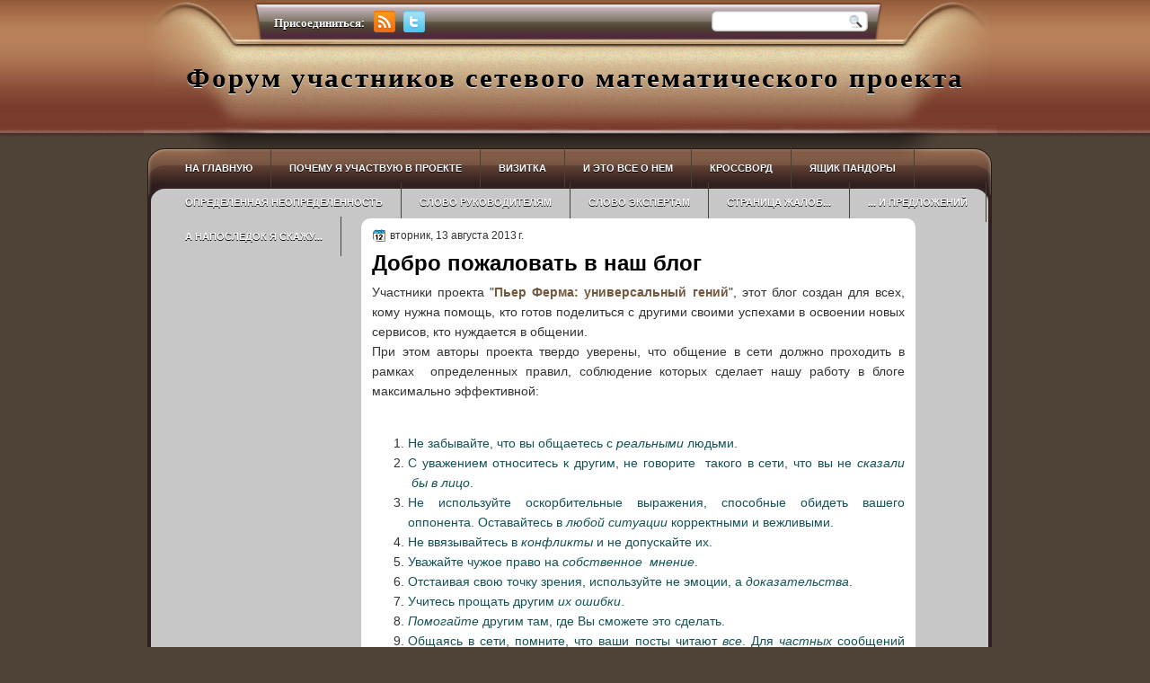

--- FILE ---
content_type: text/html; charset=UTF-8
request_url: https://pierfermat.blogspot.com/2013/08/blog-post.html
body_size: 22522
content:
<!DOCTYPE html>
<html dir='ltr' xmlns='http://www.w3.org/1999/xhtml' xmlns:b='http://www.google.com/2005/gml/b' xmlns:data='http://www.google.com/2005/gml/data' xmlns:expr='http://www.google.com/2005/gml/expr'>
<head>
<link href='https://www.blogger.com/static/v1/widgets/2944754296-widget_css_bundle.css' rel='stylesheet' type='text/css'/>
<link href="//fonts.googleapis.com/css?family=Droid+Sans:bold" rel="stylesheet" type="text/css">
<link href="//fonts.googleapis.com/css?family=Droid+Serif:bold" rel="stylesheet" type="text/css">
<meta content='text/html; charset=UTF-8' http-equiv='Content-Type'/>
<meta content='blogger' name='generator'/>
<link href='https://pierfermat.blogspot.com/favicon.ico' rel='icon' type='image/x-icon'/>
<link href='http://pierfermat.blogspot.com/2013/08/blog-post.html' rel='canonical'/>
<link rel="alternate" type="application/atom+xml" title="Форум участников сетевого математического проекта - Atom" href="https://pierfermat.blogspot.com/feeds/posts/default" />
<link rel="alternate" type="application/rss+xml" title="Форум участников сетевого математического проекта - RSS" href="https://pierfermat.blogspot.com/feeds/posts/default?alt=rss" />
<link rel="service.post" type="application/atom+xml" title="Форум участников сетевого математического проекта - Atom" href="https://www.blogger.com/feeds/4299593306386808089/posts/default" />

<link rel="alternate" type="application/atom+xml" title="Форум участников сетевого математического проекта - Atom" href="https://pierfermat.blogspot.com/feeds/8947070529336259333/comments/default" />
<!--Can't find substitution for tag [blog.ieCssRetrofitLinks]-->
<meta content='http://pierfermat.blogspot.com/2013/08/blog-post.html' property='og:url'/>
<meta content='Добро пожаловать в наш блог' property='og:title'/>
<meta content='  Участники проекта &quot; Пьер Ферма: универсальный гений &quot;, этот блог создан для всех, кому нужна помощь, кто готов поделиться с другими своими...' property='og:description'/>
<title>
Добро пожаловать в наш блог | Форум участников сетевого математического проекта
</title>
<style type='text/css'>@font-face{font-family:'Droid Sans';font-style:normal;font-weight:400;font-display:swap;src:url(//fonts.gstatic.com/s/droidsans/v19/SlGVmQWMvZQIdix7AFxXkHNSbRYXags.woff2)format('woff2');unicode-range:U+0000-00FF,U+0131,U+0152-0153,U+02BB-02BC,U+02C6,U+02DA,U+02DC,U+0304,U+0308,U+0329,U+2000-206F,U+20AC,U+2122,U+2191,U+2193,U+2212,U+2215,U+FEFF,U+FFFD;}@font-face{font-family:'Droid Serif';font-style:normal;font-weight:700;font-display:swap;src:url(//fonts.gstatic.com/s/droidserif/v20/tDbV2oqRg1oM3QBjjcaDkOJGiRD7OwGtT0rU.woff2)format('woff2');unicode-range:U+0000-00FF,U+0131,U+0152-0153,U+02BB-02BC,U+02C6,U+02DA,U+02DC,U+0304,U+0308,U+0329,U+2000-206F,U+20AC,U+2122,U+2191,U+2193,U+2212,U+2215,U+FEFF,U+FFFD;}</style>
<style id='page-skin-1' type='text/css'><!--
/*
-----------------------------------------------
Blogger Template Style
Name:   Ermiro
Author: Klodian
URL:    www.deluxetemplates.net
Date:   March 2011
License:  This free Blogger template is licensed under the Creative Commons Attribution 3.0 License, which permits both personal and commercial use. However, to satisfy the 'attribution' clause of the license, you are required to keep the footer links intact which provides due credit to its authors. For more specific details about the license, you may visit the URL below:
http://creativecommons.org/licenses/by/3.0
----------------------------------------------- */
#navbar-iframe {
display: none !important;
}
/* Variable definitions
====================
<Variable name="textcolor" description="Text Color"
type="color" default="#333">
<Variable name="linkcolor" description="Link Color"
type="color" default="#73593F">
<Variable name="pagetitlecolor" description="Blog Title Color"
type="color" default="#000">
<Variable name="descriptioncolor" description="Blog Description Color"
type="color" default="#000">
<Variable name="titlecolor" description="Post Title Color"
type="color" default="#000">
<Variable name="sidebarcolor" description="Sidebar Title Color"
type="color" default="#000">
<Variable name="sidebartextcolor" description="Sidebar Text Color"
type="color" default="#333">
<Variable name="visitedlinkcolor" description="Visited Link Color"
type="color" default="#73593F">
<Variable name="bodyfont" description="Text Font"
type="font" default="normal normal 110% Arial, Serif">
<Variable name="headerfont" description="Sidebar Title Font"
type="font"
default="bold 118%/1.4em 'Arial',Trebuchet,Arial,Verdana,Sans-serif">
<Variable name="pagetitlefont" description="Blog Title Font"
type="font"
default="bold 220% Droid Serif,Serif">
<Variable name="descriptionfont" description="Blog Description Font"
type="font"
default="100% 'Droid Sans',Trebuchet,Arial,Verdana,Sans-serif">
<Variable name="postfooterfont" description="Post Footer Font"
type="font"
default="90%/1.4em 'Arial',Trebuchet,Arial,Verdana,Sans-serif">
<Variable name="startSide" description="Side where text starts in blog language"
type="automatic" default="left">
<Variable name="endSide" description="Side where text ends in blog language"
type="automatic" default="right">
*/
/* Use this with templates/template-twocol.html */
body {
background: url("https://blogger.googleusercontent.com/img/b/R29vZ2xl/AVvXsEi7H_U1Sir_sR-pq5j5GUbWKV5crvcrR8YxR1tR5yKqyOuKt8Oci0MwGcz8gSh-KhytbN-ClW3H4AGQRx045ypI9H5J_peAJoUtrfe6kyAzYz1PR5R2mp2OpPbqXwMwQBrPyCm-a_2PsEhd/s0/wrapper.jpg") repeat-x scroll 0 0 #4F4337;
color:#333333;
font: small Georgia Serif;
margin: 0;
text-align: center;
}
a:link {
color:#73593F;
text-decoration: none;
}
a:visited {
color:#73593F;
text-decoration: none;
}
a:hover {
color: #CC6600;
text-decoration: underline;
}
a img {
border-width: 0;
}
#header-wrapper {
height: 121px;
margin: 0 auto;
text-shadow: 0 1px 0 #ffffff;
width: 960px;
}
#header-inner {
background-position: center center;
height: 84px;
margin-left: auto;
margin-right: auto;
}
#header {
color:#000000;
text-align: center;
}
#header h1 {
font: bold 220% Droid Serif,Serif;
letter-spacing: 2px;
margin: 0;
padding: 22px 20px 2px;
text-transform: none;
}
#header a {
color:#000000;
text-decoration: none;
}
#header a:hover {
color: #333333;
}
#header .description {
color: #000000;
font: 100% 'Droid Sans',Trebuchet,Arial,Verdana,Sans-serif;
letter-spacing: 0;
margin: 0;
padding: 0 20px 15px;
text-transform: none;
}
#header img {
margin-left: auto;
margin-right: auto;
}
#outer-wrapper {
background: url("https://blogger.googleusercontent.com/img/b/R29vZ2xl/AVvXsEjF_OFXLm5Lwz0LvNYDRwVWOFBFdQUt0LYU44VOHbiQKGpmkV3tguFDX_vs1b8aTWy6ixC2b3KJvQCzNTIsmB_G3ksvY_kGL_PC0R69AL8ZIxEEb_QCncvJ4hJN4yWxlPREKx12O2NuH1aS/s0/outer-wrapper.jpg") no-repeat scroll 0 0 transparent;
font:normal normal 110% Arial, Serif;
margin: 0 auto;
text-align: left;
width: 960px;
}
#main-wrapper {
-moz-border-radius: 10px 10px 10px 10px;
-webkit-border-bottom-left-radius:10px;
-webkit-border-bottom-right-radius:10px;
-webkit-border-top-left-radius:10px;
-webkit-border-top-right-radius:10px;
background: none repeat scroll 0 0 #FFFFFF;
float: left;
margin-left: 22px;
margin-top: 0;
overflow: hidden;
padding: 12px;
width: 593px;
word-wrap: break-word;
}
#sidebar-wrapper {
float: right;
margin-right: 32px;
margin-top: 1px;
overflow: hidden;
width: 276px;
word-wrap: break-word;
}
h2 {
-moz-border-radius: 10px 10px 10px 10px;
-webkit-border-bottom-left-radius:10px;
-webkit-border-bottom-right-radius:10px;
-webkit-border-top-left-radius:10px;
-webkit-border-top-right-radius:10px;
background: none repeat scroll 0 0 #FFFFFF;
font:bold 118%/1.4em 'Arial',Trebuchet,Arial,Verdana,Sans-serif;
color:#000000;
letter-spacing: -1px;
margin: 0 0 2px;
padding: 5px 10px;
text-transform: none;
}
h2.date-header {
font: 12px arial;
letter-spacing: 0;
margin: 0;
padding: 0;
text-transform: none;
}
.post {
margin: 0.5em 0 1.5em;
padding-bottom: 1.5em;
}
.post h3 {
color:#000000;
font-size: 170%;
font-weight: normal;
line-height: 1.4em;
margin: 0.25em 0 0;
padding: 0 0 4px;
}
.post h3 a, .post h3 a:visited, .post h3 strong {
color:#000000;
display: block;
font-weight: bold;
text-decoration: none;
}
.post h3 strong, .post h3 a:hover {
color: #333333;
}
.post-body {
line-height: 1.6em;
margin: 0 0 0.75em;
}
.post-body blockquote {
line-height: 1.3em;
}
.post-footer {
-moz-border-radius: 0 0 7px 7px;
-webkit-border-bottom-left-radius:7px;
-webkit-border-bottom-right-radius:7px;
background: none repeat scroll 0 0 #E3DCD6;
border-top: 2px solid #AC9E90;
color: #000000;
font:90%/1.4em 'Arial',Trebuchet,Arial,Verdana,Sans-serif;
letter-spacing: 0;
margin: 0.75em 0;
padding: 10px;
text-transform: none;
}
.comment-link {
margin-left: 0.6em;
}
.post img, table.tr-caption-container {
border: 4px solid #EEEEEE;
}
.tr-caption-container img {
border: medium none;
padding: 0;
}
.post blockquote {
font: italic 13px georgia;
margin: 1em 20px;
}
.post blockquote p {
margin: 0.75em 0;
}
#comments h4 {
color: #666666;
font-size: 14px;
font-weight: bold;
letter-spacing: 0;
line-height: 1.4em;
margin: 1em 0;
text-transform: none;
}
#comments-block {
line-height: 1.6em;
margin: 1em 0 1.5em;
}
#comments-block .comment-author {
-moz-background-inline-policy: continuous;
background: none repeat scroll 0 0 #EEEEEE;
border: 1px solid #EEEEEE;
font-size: 15px;
font-weight: normal;
margin-right: 20px;
padding: 5px;
}
#comments .blogger-comment-icon, .blogger-comment-icon {
-moz-background-inline-policy: continuous;
background: none repeat scroll 0 0 #E8DEC4;
border-color: #E8DEC4;
border-style: solid;
border-width: 2px 1px 1px;
line-height: 16px;
padding: 5px;
}
#comments-block .comment-body {
border-left: 1px solid #EEEEEE;
border-right: 1px solid #EEEEEE;
margin-left: 0;
margin-right: 20px;
padding: 7px;
}
#comments-block .comment-footer {
border-bottom: 1px solid #EEEEEE;
border-left: 1px solid #EEEEEE;
border-right: 1px solid #EEEEEE;
font-size: 11px;
line-height: 1.4em;
margin: -0.25em 20px 2em 0;
padding: 5px;
text-transform: none;
}
#comments-block .comment-body p {
margin: 0 0 0.75em;
}
.deleted-comment {
color: gray;
font-style: italic;
}
#blog-pager-newer-link {
background: none repeat scroll 0 0 #EEEEEE;
border: 1px solid #CCCCCC;
float: left;
padding: 7px;
}
#blog-pager-older-link {
background: none repeat scroll 0 0 #EEEEEE;
border: 1px solid #999999;
float: right;
padding: 7px;
}
#blog-pager {
text-align: center;
}
.feed-links {
clear: both;
line-height: 2.5em;
}
.sidebar {
color:#333333;
font-size: 95%;
line-height: 1.5em;
text-shadow: 0 1px 0 #EEEEEE;
}
.sidebar ul {
list-style: none outside none;
margin: 0;
padding: 0;
}
.sidebar li {
border-bottom: 1px dotted #CCCCCC;
line-height: 1.5em;
margin: 0;
padding: 2px;
}
.sidebar .widget, .main .widget {
margin: 0 0 1.5em;
padding: 0 0 1.5em;
}
.main .Blog {
border-bottom-width: 0;
}
.profile-img {
border: 1px solid #CCCCCC;
float: left;
margin: 0 5px 5px 0;
padding: 4px;
}
.profile-data {
color: #999999;
font: bold 78%/1.6em 'Trebuchet MS',Trebuchet,Arial,Verdana,Sans-serif;
letter-spacing: 0.1em;
margin: 0;
text-transform: uppercase;
}
.profile-datablock {
margin: 0.5em 0;
}
.profile-textblock {
line-height: 1.6em;
margin: 0.5em 0;
}
.profile-link {
font: 78% 'Trebuchet MS',Trebuchet,Arial,Verdana,Sans-serif;
letter-spacing: 0.1em;
text-transform: uppercase;
}
#footer {
background: url("https://blogger.googleusercontent.com/img/b/R29vZ2xl/AVvXsEigYuJs_2mZCl_GDxK9yP8oLsdUaC-L0kDWwnvU8v0MEyNXcb3DXxuNIOP8rIaunEQ49tTBEiAHJ9MaVdhCmMiE1fQHqKgBIUxSJcBTfB08FOgoXhNblXqv9LQabxYvfDUrCismPWvkv9PT/s0/footer.jpg") no-repeat scroll 0 0 transparent;
clear: both;
color: #EEEEEE;
font: 11px arial;
letter-spacing: 0;
margin: 0 auto;
padding-bottom: 20px;
padding-top: 27px;
text-align: center;
text-transform: none;
width: 960px;
}
.feed-links {
display: none;
}
#Attribution1 {
display: none;
}
body#layout #footer {
display: none;
}
body#layout #addthis_toolbox {
display: none;
}
body#layout #crosscol-wrapper {
display: none;
}
body#layout #searchbox {
display: none;
}
.post-share-buttons {
}
#sidebar-wrapper .sidebar .widget {
margin-bottom: 15px;
padding: 0;
}
#sidebar-wrapper .widget-content {
margin-top: -5px;
padding: 5px;
}
#footer-bg {
}
.first-links {
font-size: 12px;
margin-bottom: 5px;
}
.second-links {
}
#footer a {
color: #EEEEEE;
}
#content-wrapper {
background: url("https://blogger.googleusercontent.com/img/b/R29vZ2xl/AVvXsEgZoykbc-0yEUx-eulP5eReVLYIMxHyS3ft2J4iYuGddxEwHSCnjxcAT8S9mxPYCelV7GntnSwCcg_7luRo3fdX8qyuUJUKjlUbMgt0ASaJTcBNAZfKkojLfQBbm-0m74A2vFfkkLedBf5q/s0/content.jpg") repeat-y scroll 0 0 transparent;
}
#PageList1 {
height: 58px;
margin: 0 auto;
padding-left: 26px;
width: 955px;
}
.PageList li a {
border-right: 1px solid #474138;
color: #FFFFFF;
font: bold 11px arial;
padding: 16px 20px;
text-shadow: 0 1px 0 #000000;
text-transform: uppercase;
}
.crosscol .PageList li, .footer .PageList li {
background: none repeat scroll 0 0 transparent;
float: left;
list-style: none outside none;
margin: 0;
padding: 11px 0;
}
.PageList li.selected a {
background: url("https://blogger.googleusercontent.com/img/b/R29vZ2xl/AVvXsEgEIeDjIq5lp436Mxqya2JPQK_cqpmR2nRM8DJzLyOm9zzdrjbku-kWVQzRc13KGMgkt8yDhZWgi80p5I_DJuNatHRW7fkFL0gB3R5nGGKKeskL74HtzKXWL_2bNyZRxfFt0N2mWKrAvxBJ/s0/tab.jpg") repeat-x scroll 0 0 transparent;
font-weight: bold;
text-decoration: none;
}
.PageList li a:hover {
background: url("https://blogger.googleusercontent.com/img/b/R29vZ2xl/AVvXsEgEIeDjIq5lp436Mxqya2JPQK_cqpmR2nRM8DJzLyOm9zzdrjbku-kWVQzRc13KGMgkt8yDhZWgi80p5I_DJuNatHRW7fkFL0gB3R5nGGKKeskL74HtzKXWL_2bNyZRxfFt0N2mWKrAvxBJ/s0/tab.jpg") repeat-x scroll 0 0 transparent;
text-decoration: none;
}
.searchbox {
-moz-background-inline-policy: continuous;
background: url("https://blogger.googleusercontent.com/img/b/R29vZ2xl/AVvXsEjuTZEpCfHnAZRGASWs0_W6RrSj_OwfVitLV5tMd3OzROD94dnw6CG-1nulwCUIKOFE8wu1dHZp583AYQph79VUdJi-QiLvu3A0TI_I4hy8HX4m7zHSsfZ-UL9L9Bs-Kf2L22GPW8LjKmHc/s0/search.png") no-repeat scroll 0 0 transparent;
display: block;
float: right;
height: 50px;
margin-right: 43px;
margin-top: -40px;
width: 249px;
}
.searchbox .textfield {
-moz-background-inline-policy: continuous;
background: none repeat scroll 0 0 transparent;
border: 0 none;
float: left;
height: 20px;
margin: 14px 1px 5px 25px;
width: 155px;
}
.searchbox .button {
-moz-background-inline-policy: continuous;
background: none repeat scroll 0 0 transparent;
border: 0 none;
cursor: pointer;
float: left;
height: 20px;
margin-left: 2px;
margin-top: 14px;
width: 35px;
}
h2.date-header {
background: url("https://blogger.googleusercontent.com/img/b/R29vZ2xl/AVvXsEgc6N39N7k0R_UWPy5AbnxITG7JONflAMSJxeIjb7Z2nrpriPtPvFbzKDuB59uwEWEmsjPTBjKcsAInds_IU23cdu-hZrlAH1pScc3d4b9syuUL6IqCqafYJQF8MPVwqiKWhl80VBRLyXEn/s0/1276328132_date.png") no-repeat scroll left -1px transparent;
border: medium none;
color: #333333;
font: 12px arial;
letter-spacing: 0;
margin: 0;
padding-left: 20px;
text-shadow: 0 1px 0 #FFFFFF;
text-transform: none;
}
.post-author {
background: url("https://blogger.googleusercontent.com/img/b/R29vZ2xl/AVvXsEi1hyphenhyphen22dBJccauW34X6prL78xuCmEBB-RcRi8YDgNxW5_IuDZzQqc0BMv_q2h6VgCIUdo9w0FAogIlPwkIiq9W8-2cUwjoe9gGFy4k2iH1oRh40Ptgc82UrSKamBZmV_selvIXgKvH6Ozkx/s0/aaa.png") no-repeat scroll 0 0 transparent;
padding-left: 20px;
}
.post-comment-link a {
background: url("https://blogger.googleusercontent.com/img/b/R29vZ2xl/AVvXsEgBZ3h-_D5RzzTxo8sCMT1axuQ7smKdJ-WM7KispXKjtC3vDZT7YknB9bCfnVaIxeZkNyPQU1ZtKAoxACj1lriexBGii5ABx_XIws9XhlhWozjFEfozcB7bZVjSliz_28jpUuwuVyozPKSZ/s0/1276328597_comment.png") no-repeat scroll left center transparent;
padding-left: 20px;
}
.post-labels {
background: url("https://blogger.googleusercontent.com/img/b/R29vZ2xl/AVvXsEgMVCmLlbZHvC92q6UXby68juF7IoqhFVMNaNUDqOuapL_hLpyvr6DEqaoA6mtB_PAU2514rwl0CLL_9WZyEOaUOlRs0sKr08IuXSErD21nTXtHPc26oaMFjG0VIK-qAJM49330kK2R_v02/s0/1276330011_tags.png") no-repeat scroll left center transparent;
padding-left: 20px;
}
#wrapper {
}
#content-but {
}
.col-left {
float: left;
width: 47%;
}
.col-right {
float: right;
width: 48%;
}
#wrapper-bg {
}
#s3slider {
background: none repeat scroll 0 0 #FFFFFF;
border: 6px solid #EEEEEE;
display: none;
height: 300px;
margin-bottom: 25px;
margin-top: 0;
overflow: hidden;
position: relative;
text-shadow: 0 1px 0 #000000;
width: 578px;
}
#s3sliderContent {
background: none repeat scroll 0 0 #FFFFFF;
height: 300px;
list-style: none outside none;
margin-left: 0;
overflow: hidden;
padding: 0;
position: absolute;
top: -14px;
width: 618px;
}
.s3sliderImage {
display: none;
float: left;
position: relative;
}
.s3sliderImage span {
background-color: #000000;
color: #FFFFFF;
display: none;
font-size: 12px;
height: 300px;
opacity: 0.7;
overflow: hidden;
padding: 10px 13px;
position: absolute;
right: 0;
top: 0;
width: 180px;
}
.s3sliderImage strong a {
font-family: 'Myriad Pro',Helvetica,Arial,Sans-Serif;
font-size: 20px;
}
#HTML101 h2 {
display: none;
}
#HTML102 h2 {
display: none;
}
body#layout #ads-header {
float: right;
height: 60px;
margin-right: 20px;
margin-top: 0;
width: 468px;
}
body#layout #HTML102 {
float: right;
margin-right: 0;
width: 296px;
}
body#layout #Header1 {
float: left;
margin-left: 20px;
width: 600px;
}
body#layout #headertw {
display: none;
}
#headertw {
float: left;
height: 40px;
margin-left: 15px;
margin-top: 6px;
position: relative;
}
#headertw img {
margin-right: 5px;
padding: 0;
}
#searchbox {
-moz-background-inline-policy: continuous;
background: url("https://blogger.googleusercontent.com/img/b/R29vZ2xl/AVvXsEiTaRDMhYEZs1Fe1KhxA-LkaBKRLD6MudypJoWwT2caRd8B2WEGLDEY7aiPldt9y1UJn5r8gsZ-U-R9nYq-eVQrHJxarwodvOatb7yqgtlkcFcQp6PJQHjMaZFXs6BpU5qHJEZw8ynMvVne/s0/search.png") no-repeat scroll 0 0 transparent;
float: right;
height: 23px;
margin-right: 23px;
margin-top: 6px;
width: 175px;
}
#searchbox .textfield {
-moz-background-inline-policy: continuous;
background: none repeat scroll 0 0 transparent;
border: 0 none;
float: left;
height: 18px;
margin: 2px 1px 2px 8px;
width: 135px;
}
#searchbox .button {
-moz-background-inline-policy: continuous;
background: none repeat scroll 0 0 transparent;
border: 0 none;
cursor: pointer;
float: left;
height: 23px;
margin-left: 2px;
margin-top: 0;
width: 23px;
}
#HTML102 h2 {
display: none;
}
body#layout #ads-header {
float: right;
height: 60px;
margin-right: 20px;
margin-top: -42px;
width: 468px;
}
body#layout #HTML102 {
float: right;
margin-right: 0;
width: 296px;
}
.text-h {
color: #FFFFFF;
float: left;
font: bold 13px Droid Sans;
margin-right: 10px;
margin-top: 6px;
text-shadow: 0 1px 0 #000000;
text-transform: none;
}
#ads-header {
display: none;
height: 60px;
margin-left: 464px;
margin-top: -60px;
width: 468px;
}
#newheader {
height: 40px;
margin-bottom: 0;
margin-left: auto;
margin-right: auto;
padding-top: 6px;
width: 700px;
}
.post-body img {max-width:99%;}

--></style>
<link href='https://www.blogger.com/dyn-css/authorization.css?targetBlogID=4299593306386808089&amp;zx=f953c37c-10cc-4d35-883a-b32f921ccad0' media='none' onload='if(media!=&#39;all&#39;)media=&#39;all&#39;' rel='stylesheet'/><noscript><link href='https://www.blogger.com/dyn-css/authorization.css?targetBlogID=4299593306386808089&amp;zx=f953c37c-10cc-4d35-883a-b32f921ccad0' rel='stylesheet'/></noscript>
<meta name='google-adsense-platform-account' content='ca-host-pub-1556223355139109'/>
<meta name='google-adsense-platform-domain' content='blogspot.com'/>

</head>
<body>
<div id='wrapper'>
<div id='wrapper-bg'>
<div id='outer-wrapper'><div id='wrap2'>
<!-- skip links for text browsers -->
<span id='skiplinks' style='display:none;'>
<a href='#main'>skip to main </a> |
      <a href='#sidebar'>skip to sidebar</a>
</span>
<div id='newheader'>
<div id='headertw'>
<span class='text-h'>Присоединиться:</span>
<a href='https://pierfermat.blogspot.com/feeds/posts/default'><img src='https://blogger.googleusercontent.com/img/b/R29vZ2xl/AVvXsEhjji1WygA40ZUnjgNc4D-kbsVdX7c8Z72rNPXDTann4OL2yxzmZhZE2-ZXSnRKdJi5mQrC_E1NaAmr06kw2iRIlOMRicksGbwQSOrzfAymlWx-vRte0z3tf28OvAaFzXxa9oy9ISNJ53yP/s0/rss.png'/></a>
<a href='http://www.twitter.com'><img src='https://blogger.googleusercontent.com/img/b/R29vZ2xl/AVvXsEhXVQPSDKExQkQ2vecSEa1oL7KalQ-SW37m3UW_svMoldzzMl7z6oVinQX6R3GHh9Hv-33yQS7SkKPMeAOvMNMJxC0x9SNJSnsV1GuV39thWvFvM68HU_FWHI1AGOeIRbpMITNESj9p2Rhr/s0/twitter.png'/></a>
</div>
<div id='searchbox'>
<form action='/search' id='searchthis' method='get'>
<div class='content'>
<input class='textfield' name='q' size='24' type='text' value=''/>
<input class='button' type='submit' value=''/>
</div>
</form>
</div></div>
<div id='header-wrapper'>
<div class='header section' id='header'><div class='widget Header' data-version='1' id='Header1'>
<div id='header-inner'>
<div class='titlewrapper'>
<h1 class='title'>
<a href='https://pierfermat.blogspot.com/'>Форум участников сетевого математического проекта</a>
</h1>
</div>
<div class='descriptionwrapper'>
<p class='description'><span>
</span></p>
</div>
</div>
</div></div>
<div class='ads-header section' id='ads-header'><div class='widget HTML' data-version='1' id='HTML102'>
<h2 class='title'>Ads 468x60px</h2>
<div class='widget-content'>
</div>
<div class='clear'></div>
</div></div>
</div>
<div id='crosscol-wrapper' style='text-align:center'>
<div class='crosscol section' id='crosscol'><div class='widget PageList' data-version='1' id='PageList1'>
<h2>Pages</h2>
<div class='widget-content'>
<ul>
<li><a href='https://pierfermat.blogspot.com/'>На главную</a></li>
<li><a href='https://pierfermat.blogspot.com/p/blog-page_4943.html'>Почему я участвую в проекте</a></li>
<li><a href='https://pierfermat.blogspot.com/p/blog-page.html'>Визитка</a></li>
<li><a href='https://pierfermat.blogspot.com/p/blog-page_13.html'>И это все о нем</a></li>
<li><a href='https://pierfermat.blogspot.com/p/blog-page_6419.html'>Кроссворд</a></li>
<li><a href='https://pierfermat.blogspot.com/p/blog-page_845.html'>Ящик Пандоры</a></li>
<li><a href='https://pierfermat.blogspot.com/p/blog-page_6841.html'>Определенная неопределенность</a></li>
<li><a href='https://pierfermat.blogspot.com/p/blog-page_14.html'>Слово руководителям</a></li>
<li><a href='https://pierfermat.blogspot.com/p/blog-page_5543.html'>Слово экспертам</a></li>
<li><a href='https://pierfermat.blogspot.com/p/blog-page_8132.html'>Страница жалоб...</a></li>
<li><a href='https://pierfermat.blogspot.com/p/blog-page_1388.html'>... и предложений</a></li>
<li><a href='https://pierfermat.blogspot.com/p/blog-page_6043.html'>А напоследок я скажу...</a></li>
</ul>
<div class='clear'></div>
</div>
</div></div>
</div>
<div id='content-wrapper'>
<div id='main-wrapper'>
<div class='main section' id='main'><div class='widget Blog' data-version='1' id='Blog1'>
<div class='blog-posts hfeed'>
<!--Can't find substitution for tag [defaultAdStart]-->
<h2 class='date-header'>вторник, 13 августа 2013&#8239;г.</h2>
<div class='post hentry uncustomized-post-template'>
<a name='8947070529336259333'></a>
<h3 class='post-title entry-title'>
<a href='https://pierfermat.blogspot.com/2013/08/blog-post.html'>Добро пожаловать в наш блог</a>
</h3>
<div class='post-header-line-1'></div>
<div class='post-body entry-content'>
<div dir="ltr" style="text-align: left;" trbidi="on">
<div style="text-align: justify;">
<span style="font-family: Verdana, sans-serif;"><span style="color: #333333;">Участники проекта "</span><span style="color: #134f5c;"><b><a href="http://sites.google.com/site/pierfermat" target="_blank">Пьер Ферма: универсальный гений</a></b></span><span style="color: #333333;">", этот блог создан для всех, кому нужна помощь, кто готов поделиться с другими своими успехами в освоении новых сервисов, кто нуждается в общении.&nbsp;</span></span></div>
<div style="text-align: justify;">
<span style="color: #333333;"><span style="font-family: Verdana, sans-serif;">При этом авторы проекта твердо уверены, что общение в сети должно проходить в рамках &nbsp;определенных правил, соблюдение которых сделает нашу работу в блоге максимально эффективной:</span></span><br />
<br />
<ol>
<li><span style="font-family: Verdana, sans-serif;"><span style="color: #135355; line-height: 14.25pt; text-align: left; text-indent: -18pt;">Не забывайте, что вы общаетесь с <i>реальными</i> людьми.</span></span></li>
<li><span style="font-family: Verdana, sans-serif;"><span style="color: #135355; line-height: 14.25pt; text-align: left; text-indent: -18pt;">С уважением относитесь к другим, н</span><span style="color: #135355; line-height: 14.25pt; text-align: left; text-indent: -18pt;">е говорите &nbsp;такого в сети, что вы не <i>сказали &nbsp;бы в лицо</i>.</span></span></li>
<li><span dir="LTR" style="line-height: 14.25pt; text-align: left; text-indent: -18pt;"><span style="color: #135355;"><span style="font-family: Verdana, sans-serif;">Не
используйте оскорбительные выражения, способные обидеть вашего оппонента. Оставайтесь в <i>любой ситуации</i> корректными и вежливыми.</span></span></span></li>
<li><span style="color: #135355; font-family: Verdana, sans-serif; line-height: 14.25pt; text-align: left; text-indent: -18pt;">Не ввязывайтесь в <i>конфликты</i> и не допускайте их.</span></li>
<li><span style="color: #135355; font-family: Verdana, sans-serif; line-height: 14.25pt; text-align: left; text-indent: -18pt;">Уважайте чужое право на <i>собственное &nbsp;мнение</i>.</span></li>
<li><span style="color: #135355; font-family: Verdana, sans-serif; line-height: 14.25pt; text-align: left; text-indent: -18pt;">Отстаивая свою точку зрения, используйте не эмоции, а <i>доказательства</i>.</span></li>
<li><span style="color: #135355; font-family: Verdana, sans-serif; line-height: 14.25pt; text-align: left; text-indent: -18pt;">Учитесь прощать другим <i>их ошибки</i>.</span></li>
<li><span style="color: #135355; font-family: Verdana, sans-serif; line-height: 14.25pt; text-align: left; text-indent: -18pt;"><i>Помогайте</i> другим там, где Вы сможете это сделать.</span></li>
<li><span style="color: #135355; font-family: Verdana, sans-serif; line-height: 14.25pt; text-align: left; text-indent: -18pt;">Общаясь в сети, помните, что ваши посты читают <i>все</i>. Для <i>частных</i> сообщений целесообразнее использовать e-mail.</span><span style="color: #135355; font-family: Verdana, sans-serif; line-height: 14.25pt; text-align: left; text-indent: -18pt;">&nbsp;</span></li>
</ol>
</div>
<h4 style="line-height: 14.25pt; margin-left: 36.0pt; mso-list: l0 level1 lfo1; tab-stops: list 36.0pt; text-indent: -18.0pt;">
<span style="background-color: transparent; color: #333333; font-family: Verdana, sans-serif; text-align: justify;">Желаем всем участникам проекта успехов!</span></h4>
</div>
<div style='clear: both;'></div>
</div>
<div class='post-footer'>
<div class='post-footer-line post-footer-line-1'>
<span class='post-author vcard'>
</span>
<span class='post-timestamp'>
</span>
<span class='reaction-buttons'>
</span>
<span class='star-ratings'>
</span>
<span class='post-comment-link'>
</span>
<span class='post-backlinks post-comment-link'>
</span>
<span class='post-icons'>
<span class='post-share-buttons'>
</span>
<span class='item-control blog-admin pid-1734699168'>
<a href='https://www.blogger.com/post-edit.g?blogID=4299593306386808089&postID=8947070529336259333&from=pencil' title='Изменить сообщение'>
<img alt="" class="icon-action" height="18" src="//www.blogger.com/img/icon18_edit_allbkg.gif" width="18">
</a>
</span>
</span>
</div>
<div class='post-footer-line post-footer-line-2'>
<span class='post-labels'>
</span>
</div>
<div class='post-footer-line post-footer-line-3'>
<span class='post-location'>
</span>
</div>
</div>
</div>
<div class='comments' id='comments'>
<a name='comments'></a>
<h4>
31
коммент.:
        
</h4>
<dl class='avatar-comment-indent' id='comments-block'>
<dt class='comment-author ' id='c8446868942620654977'>
<a name='c8446868942620654977'></a>
<div class="avatar-image-container vcard"><span dir="ltr"><a href="https://www.blogger.com/profile/12608307262990434497" target="" rel="nofollow" onclick="" class="avatar-hovercard" id="av-8446868942620654977-12608307262990434497"><img src="https://resources.blogblog.com/img/blank.gif" width="35" height="35" class="delayLoad" style="display: none;" longdesc="//blogger.googleusercontent.com/img/b/R29vZ2xl/AVvXsEiCEyuCIExq8ctM21wGe72056xIzaZyjRt14ciceSVlgoho_Sb7lb2Gj-yRX5W0yzX0-nhdqALFRPDUDGF0qUtUxePIFM7CQfyp78HG_vJkBLtYYSOdxLXIWq8s9K7yLE8/s45-c/DSCN2576+%282%29.JPG" alt="" title="&#1042;&#1080;&#1082;&#1090;&#1086;&#1088;&#1080;&#1103; &#1040;&#1083;&#1077;&#1082;&#1089;&#1072;&#1085;&#1076;&#1088;&#1086;&#1074;&#1085;&#1072; &#1055;&#1086;&#1083;&#1103;&#1082;&#1086;&#1074;&#1072;">

<noscript><img src="//blogger.googleusercontent.com/img/b/R29vZ2xl/AVvXsEiCEyuCIExq8ctM21wGe72056xIzaZyjRt14ciceSVlgoho_Sb7lb2Gj-yRX5W0yzX0-nhdqALFRPDUDGF0qUtUxePIFM7CQfyp78HG_vJkBLtYYSOdxLXIWq8s9K7yLE8/s45-c/DSCN2576+%282%29.JPG" width="35" height="35" class="photo" alt=""></noscript></a></span></div>
<a href='https://www.blogger.com/profile/12608307262990434497' rel='nofollow'>Виктория Александровна Полякова</a>
комментирует...
</dt>
<dd class='comment-body'>
<p>Поздравляю с началом нового увлекательного проекта по математике! Царица наук, как известно, ум в порядок приводит ;) Желаю всем участникам новых открытий и новых хороших друзей! </p>
</dd>
<dd class='comment-footer'>
<span class='comment-timestamp'>
<a href='https://pierfermat.blogspot.com/2013/08/blog-post.html?showComment=1379270922105#c8446868942620654977' title='comment permalink'>
15 сентября 2013&#8239;г. в 11:48
</a>
<span class='item-control blog-admin pid-1511295297'>
<a href='https://www.blogger.com/comment/delete/4299593306386808089/8446868942620654977' title='Удалить комментарий'>
<img src="//www.blogger.com/img/icon_delete13.gif">
</a>
</span>
</span>
</dd>
<dt class='comment-author blog-author' id='c1121544491093084537'>
<a name='c1121544491093084537'></a>
<div class="avatar-image-container vcard"><span dir="ltr"><a href="https://www.blogger.com/profile/10869693934756259891" target="" rel="nofollow" onclick="" class="avatar-hovercard" id="av-1121544491093084537-10869693934756259891"><img src="https://resources.blogblog.com/img/blank.gif" width="35" height="35" class="delayLoad" style="display: none;" longdesc="//blogger.googleusercontent.com/img/b/R29vZ2xl/AVvXsEifQd8HJza97yjCLD2AwZ3yu3OBUsZpUMovJozfdmpkZbTko9Q56K1L_pfJjRLcmTvciLGO_fPPqrQuZ3wZ4Qu5cKDT05gTwg3IhVbpuiN7WakrKJzTe5eHacfDkDS5uRg/s45-c/alla.JPG" alt="" title="&#1040;.&#1043;.&#1051;&#1100;&#1074;&#1086;&#1074;&#1072;">

<noscript><img src="//blogger.googleusercontent.com/img/b/R29vZ2xl/AVvXsEifQd8HJza97yjCLD2AwZ3yu3OBUsZpUMovJozfdmpkZbTko9Q56K1L_pfJjRLcmTvciLGO_fPPqrQuZ3wZ4Qu5cKDT05gTwg3IhVbpuiN7WakrKJzTe5eHacfDkDS5uRg/s45-c/alla.JPG" width="35" height="35" class="photo" alt=""></noscript></a></span></div>
<a href='https://www.blogger.com/profile/10869693934756259891' rel='nofollow'>А.Г.Львова</a>
комментирует...
</dt>
<dd class='comment-body'>
<p>Спасибо!</p>
</dd>
<dd class='comment-footer'>
<span class='comment-timestamp'>
<a href='https://pierfermat.blogspot.com/2013/08/blog-post.html?showComment=1379350751431#c1121544491093084537' title='comment permalink'>
16 сентября 2013&#8239;г. в 09:59
</a>
<span class='item-control blog-admin pid-1734699168'>
<a href='https://www.blogger.com/comment/delete/4299593306386808089/1121544491093084537' title='Удалить комментарий'>
<img src="//www.blogger.com/img/icon_delete13.gif">
</a>
</span>
</span>
</dd>
<dt class='comment-author ' id='c3828731674295218916'>
<a name='c3828731674295218916'></a>
<div class="avatar-image-container vcard"><span dir="ltr"><a href="https://www.blogger.com/profile/02761332338232684021" target="" rel="nofollow" onclick="" class="avatar-hovercard" id="av-3828731674295218916-02761332338232684021"><img src="https://resources.blogblog.com/img/blank.gif" width="35" height="35" class="delayLoad" style="display: none;" longdesc="//blogger.googleusercontent.com/img/b/R29vZ2xl/AVvXsEiwWZckH6Cauy8N4O2a-4fFnsaNSyfWtDSETTfY79qIaR2bNlJ-VYqDRcXskZJadxPESkTTLCKY3VyglO83sa3uazEnov9Ma0Sw0CSM0KjDY32MqmX2oqEjFA2XMcUkrg/s45-c/ead2277717a6.jpg" alt="" title="&#1053;&#1072;&#1090;&#1072;&#1083;&#1100;&#1103; &#1044;&#1077;&#1085;&#1080;&#1089;&#1086;&#1074;&#1072;">

<noscript><img src="//blogger.googleusercontent.com/img/b/R29vZ2xl/AVvXsEiwWZckH6Cauy8N4O2a-4fFnsaNSyfWtDSETTfY79qIaR2bNlJ-VYqDRcXskZJadxPESkTTLCKY3VyglO83sa3uazEnov9Ma0Sw0CSM0KjDY32MqmX2oqEjFA2XMcUkrg/s45-c/ead2277717a6.jpg" width="35" height="35" class="photo" alt=""></noscript></a></span></div>
<a href='https://www.blogger.com/profile/02761332338232684021' rel='nofollow'>Наталья Денисова</a>
комментирует...
</dt>
<dd class='comment-body'>
<p>Здравствуйте! Рада нашей третьей встрече в математическом сетевом проекте! Надеюсь наше путешествие в историю математики будет увлекательным. Всем удачи! Денисова Наталья.</p>
</dd>
<dd class='comment-footer'>
<span class='comment-timestamp'>
<a href='https://pierfermat.blogspot.com/2013/08/blog-post.html?showComment=1379436528684#c3828731674295218916' title='comment permalink'>
17 сентября 2013&#8239;г. в 09:48
</a>
<span class='item-control blog-admin pid-51059474'>
<a href='https://www.blogger.com/comment/delete/4299593306386808089/3828731674295218916' title='Удалить комментарий'>
<img src="//www.blogger.com/img/icon_delete13.gif">
</a>
</span>
</span>
</dd>
<dt class='comment-author ' id='c7129892493499643862'>
<a name='c7129892493499643862'></a>
<div class="avatar-image-container avatar-stock"><span dir="ltr"><a href="https://www.blogger.com/profile/07979615227968943698" target="" rel="nofollow" onclick="" class="avatar-hovercard" id="av-7129892493499643862-07979615227968943698"><img src="//www.blogger.com/img/blogger_logo_round_35.png" width="35" height="35" alt="" title="Unknown">

</a></span></div>
<a href='https://www.blogger.com/profile/07979615227968943698' rel='nofollow'>Unknown</a>
комментирует...
</dt>
<dd class='comment-body'>
<p>Поздравляю с началом нового проекта по математике.! Очень интересные ,глубокие,логичные документы проекта.Желаю успеха участникам и руководителям.</p>
</dd>
<dd class='comment-footer'>
<span class='comment-timestamp'>
<a href='https://pierfermat.blogspot.com/2013/08/blog-post.html?showComment=1379449020966#c7129892493499643862' title='comment permalink'>
17 сентября 2013&#8239;г. в 13:17
</a>
<span class='item-control blog-admin pid-957183449'>
<a href='https://www.blogger.com/comment/delete/4299593306386808089/7129892493499643862' title='Удалить комментарий'>
<img src="//www.blogger.com/img/icon_delete13.gif">
</a>
</span>
</span>
</dd>
<dt class='comment-author blog-author' id='c6681935679411542942'>
<a name='c6681935679411542942'></a>
<div class="avatar-image-container vcard"><span dir="ltr"><a href="https://www.blogger.com/profile/10639422759673946550" target="" rel="nofollow" onclick="" class="avatar-hovercard" id="av-6681935679411542942-10639422759673946550"><img src="https://resources.blogblog.com/img/blank.gif" width="35" height="35" class="delayLoad" style="display: none;" longdesc="//blogger.googleusercontent.com/img/b/R29vZ2xl/AVvXsEghbdmzgXjIJj-FnEsCfA8WT5YiTNbpPjzF285wMlaadaf5JRbSCr9TutJnoarrnKqxrkZfD5azTr2XIqmpGZaCax-nRXeIY26D4m3F1Q0ZXuN5rykSCU0ANjqIcZ7w6g/s45-c/01.JPG" alt="" title="&#1058;&#1072;&#1090;&#1100;&#1103;&#1085;&#1072; &#1040;&#1083;&#1077;&#1082;&#1089;&#1072;&#1085;&#1076;&#1088;&#1086;&#1074;&#1085;&#1072; &#1055;&#1095;&#1077;&#1083;&#1080;&#1085;&#1094;&#1077;&#1074;&#1072;">

<noscript><img src="//blogger.googleusercontent.com/img/b/R29vZ2xl/AVvXsEghbdmzgXjIJj-FnEsCfA8WT5YiTNbpPjzF285wMlaadaf5JRbSCr9TutJnoarrnKqxrkZfD5azTr2XIqmpGZaCax-nRXeIY26D4m3F1Q0ZXuN5rykSCU0ANjqIcZ7w6g/s45-c/01.JPG" width="35" height="35" class="photo" alt=""></noscript></a></span></div>
<a href='https://www.blogger.com/profile/10639422759673946550' rel='nofollow'>Татьяна Александровна Пчелинцева</a>
комментирует...
</dt>
<dd class='comment-body'>
<p>Большое спасибо, Людмила Исааковна!</p>
</dd>
<dd class='comment-footer'>
<span class='comment-timestamp'>
<a href='https://pierfermat.blogspot.com/2013/08/blog-post.html?showComment=1379950662091#c6681935679411542942' title='comment permalink'>
23 сентября 2013&#8239;г. в 08:37
</a>
<span class='item-control blog-admin pid-1129652094'>
<a href='https://www.blogger.com/comment/delete/4299593306386808089/6681935679411542942' title='Удалить комментарий'>
<img src="//www.blogger.com/img/icon_delete13.gif">
</a>
</span>
</span>
</dd>
<dt class='comment-author ' id='c923711605751110458'>
<a name='c923711605751110458'></a>
<div class="avatar-image-container avatar-stock"><span dir="ltr"><a href="https://www.blogger.com/profile/07979615227968943698" target="" rel="nofollow" onclick="" class="avatar-hovercard" id="av-923711605751110458-07979615227968943698"><img src="//www.blogger.com/img/blogger_logo_round_35.png" width="35" height="35" alt="" title="Unknown">

</a></span></div>
<a href='https://www.blogger.com/profile/07979615227968943698' rel='nofollow'>Unknown</a>
комментирует...
</dt>
<dd class='comment-body'>
<p>Татьяна Александровна  и Алла Геннадьевна.,желаю Вам большое число              интересных участников проекта.</p>
</dd>
<dd class='comment-footer'>
<span class='comment-timestamp'>
<a href='https://pierfermat.blogspot.com/2013/08/blog-post.html?showComment=1379952735203#c923711605751110458' title='comment permalink'>
23 сентября 2013&#8239;г. в 09:12
</a>
<span class='item-control blog-admin pid-957183449'>
<a href='https://www.blogger.com/comment/delete/4299593306386808089/923711605751110458' title='Удалить комментарий'>
<img src="//www.blogger.com/img/icon_delete13.gif">
</a>
</span>
</span>
</dd>
<dt class='comment-author ' id='c155919057575278397'>
<a name='c155919057575278397'></a>
<div class="avatar-image-container vcard"><span dir="ltr"><a href="https://www.blogger.com/profile/16981293707278611610" target="" rel="nofollow" onclick="" class="avatar-hovercard" id="av-155919057575278397-16981293707278611610"><img src="https://resources.blogblog.com/img/blank.gif" width="35" height="35" class="delayLoad" style="display: none;" longdesc="//blogger.googleusercontent.com/img/b/R29vZ2xl/AVvXsEjbLsHnsrAcKENpiWU9cPpa1aEB8asAhVTwdLUEwwZSf7JeEksUQSzUDabgQbK4dH4zsSw8BEkIqt6QIyFCqBKYLfZBZx5pmZ9eMwWH0l3gViN_yWH43qOvdkUcZ-8b0g/s45-c/IMG_0812.jpg" alt="" title="&#1058;&#1072;&#1084;&#1072;&#1088;&#1072; &#1040;&#1085;&#1072;&#1090;&#1086;&#1083;&#1100;&#1077;&#1074;&#1085;&#1072; &#1050;&#1086;&#1088;&#1086;&#1089;&#1090;&#1077;&#1083;&#1105;&#1074;&#1072;">

<noscript><img src="//blogger.googleusercontent.com/img/b/R29vZ2xl/AVvXsEjbLsHnsrAcKENpiWU9cPpa1aEB8asAhVTwdLUEwwZSf7JeEksUQSzUDabgQbK4dH4zsSw8BEkIqt6QIyFCqBKYLfZBZx5pmZ9eMwWH0l3gViN_yWH43qOvdkUcZ-8b0g/s45-c/IMG_0812.jpg" width="35" height="35" class="photo" alt=""></noscript></a></span></div>
<a href='https://www.blogger.com/profile/16981293707278611610' rel='nofollow'>Тамара Анатольевна Коростелёва</a>
комментирует...
</dt>
<dd class='comment-body'>
<p>Уважаемые организаторы ! Может ли  в конкурсе принять участие команда из Тамбовской области?</p>
</dd>
<dd class='comment-footer'>
<span class='comment-timestamp'>
<a href='https://pierfermat.blogspot.com/2013/08/blog-post.html?showComment=1380223367577#c155919057575278397' title='comment permalink'>
26 сентября 2013&#8239;г. в 12:22
</a>
<span class='item-control blog-admin pid-1911259166'>
<a href='https://www.blogger.com/comment/delete/4299593306386808089/155919057575278397' title='Удалить комментарий'>
<img src="//www.blogger.com/img/icon_delete13.gif">
</a>
</span>
</span>
</dd>
<dt class='comment-author blog-author' id='c926167932662708606'>
<a name='c926167932662708606'></a>
<div class="avatar-image-container vcard"><span dir="ltr"><a href="https://www.blogger.com/profile/10869693934756259891" target="" rel="nofollow" onclick="" class="avatar-hovercard" id="av-926167932662708606-10869693934756259891"><img src="https://resources.blogblog.com/img/blank.gif" width="35" height="35" class="delayLoad" style="display: none;" longdesc="//blogger.googleusercontent.com/img/b/R29vZ2xl/AVvXsEifQd8HJza97yjCLD2AwZ3yu3OBUsZpUMovJozfdmpkZbTko9Q56K1L_pfJjRLcmTvciLGO_fPPqrQuZ3wZ4Qu5cKDT05gTwg3IhVbpuiN7WakrKJzTe5eHacfDkDS5uRg/s45-c/alla.JPG" alt="" title="&#1040;.&#1043;.&#1051;&#1100;&#1074;&#1086;&#1074;&#1072;">

<noscript><img src="//blogger.googleusercontent.com/img/b/R29vZ2xl/AVvXsEifQd8HJza97yjCLD2AwZ3yu3OBUsZpUMovJozfdmpkZbTko9Q56K1L_pfJjRLcmTvciLGO_fPPqrQuZ3wZ4Qu5cKDT05gTwg3IhVbpuiN7WakrKJzTe5eHacfDkDS5uRg/s45-c/alla.JPG" width="35" height="35" class="photo" alt=""></noscript></a></span></div>
<a href='https://www.blogger.com/profile/10869693934756259891' rel='nofollow'>А.Г.Львова</a>
комментирует...
</dt>
<dd class='comment-body'>
<p>Тамара Анатольевна, может! Регистрируйтесь на сайте проекта и с понедельника - в добрый путь!</p>
</dd>
<dd class='comment-footer'>
<span class='comment-timestamp'>
<a href='https://pierfermat.blogspot.com/2013/08/blog-post.html?showComment=1380225207715#c926167932662708606' title='comment permalink'>
26 сентября 2013&#8239;г. в 12:53
</a>
<span class='item-control blog-admin pid-1734699168'>
<a href='https://www.blogger.com/comment/delete/4299593306386808089/926167932662708606' title='Удалить комментарий'>
<img src="//www.blogger.com/img/icon_delete13.gif">
</a>
</span>
</span>
</dd>
<dt class='comment-author ' id='c4303723446769531951'>
<a name='c4303723446769531951'></a>
<div class="avatar-image-container vcard"><span dir="ltr"><a href="https://www.blogger.com/profile/16981293707278611610" target="" rel="nofollow" onclick="" class="avatar-hovercard" id="av-4303723446769531951-16981293707278611610"><img src="https://resources.blogblog.com/img/blank.gif" width="35" height="35" class="delayLoad" style="display: none;" longdesc="//blogger.googleusercontent.com/img/b/R29vZ2xl/AVvXsEjbLsHnsrAcKENpiWU9cPpa1aEB8asAhVTwdLUEwwZSf7JeEksUQSzUDabgQbK4dH4zsSw8BEkIqt6QIyFCqBKYLfZBZx5pmZ9eMwWH0l3gViN_yWH43qOvdkUcZ-8b0g/s45-c/IMG_0812.jpg" alt="" title="&#1058;&#1072;&#1084;&#1072;&#1088;&#1072; &#1040;&#1085;&#1072;&#1090;&#1086;&#1083;&#1100;&#1077;&#1074;&#1085;&#1072; &#1050;&#1086;&#1088;&#1086;&#1089;&#1090;&#1077;&#1083;&#1105;&#1074;&#1072;">

<noscript><img src="//blogger.googleusercontent.com/img/b/R29vZ2xl/AVvXsEjbLsHnsrAcKENpiWU9cPpa1aEB8asAhVTwdLUEwwZSf7JeEksUQSzUDabgQbK4dH4zsSw8BEkIqt6QIyFCqBKYLfZBZx5pmZ9eMwWH0l3gViN_yWH43qOvdkUcZ-8b0g/s45-c/IMG_0812.jpg" width="35" height="35" class="photo" alt=""></noscript></a></span></div>
<a href='https://www.blogger.com/profile/16981293707278611610' rel='nofollow'>Тамара Анатольевна Коростелёва</a>
комментирует...
</dt>
<dd class='comment-body'>
<p>Спасибо!</p>
</dd>
<dd class='comment-footer'>
<span class='comment-timestamp'>
<a href='https://pierfermat.blogspot.com/2013/08/blog-post.html?showComment=1380287173692#c4303723446769531951' title='comment permalink'>
27 сентября 2013&#8239;г. в 06:06
</a>
<span class='item-control blog-admin pid-1911259166'>
<a href='https://www.blogger.com/comment/delete/4299593306386808089/4303723446769531951' title='Удалить комментарий'>
<img src="//www.blogger.com/img/icon_delete13.gif">
</a>
</span>
</span>
</dd>
<dt class='comment-author ' id='c6105910277189857102'>
<a name='c6105910277189857102'></a>
<div class="avatar-image-container avatar-stock"><span dir="ltr"><a href="https://www.blogger.com/profile/03434747950558486013" target="" rel="nofollow" onclick="" class="avatar-hovercard" id="av-6105910277189857102-03434747950558486013"><img src="//www.blogger.com/img/blogger_logo_round_35.png" width="35" height="35" alt="" title="&#1040;&#1085;&#1103; &#1043;&#1091;&#1089;&#1077;&#1074;&#1072; &#1080; &#1040;&#1085;&#1103; &#1043;&#1088;&#1080;&#1075;&#1086;&#1088;&#1100;&#1077;&#1074;&#1072;">

</a></span></div>
<a href='https://www.blogger.com/profile/03434747950558486013' rel='nofollow'>Аня Гусева и Аня Григорьева</a>
комментирует...
</dt>
<dd class='comment-body'>
<p>Почему вы нас не зарегестрировали? Мы регестрировались командой 25 сентября, но наша заявка была не принята. Что нам делать?</p>
</dd>
<dd class='comment-footer'>
<span class='comment-timestamp'>
<a href='https://pierfermat.blogspot.com/2013/08/blog-post.html?showComment=1380970540034#c6105910277189857102' title='comment permalink'>
5 октября 2013&#8239;г. в 03:55
</a>
<span class='item-control blog-admin pid-824709888'>
<a href='https://www.blogger.com/comment/delete/4299593306386808089/6105910277189857102' title='Удалить комментарий'>
<img src="//www.blogger.com/img/icon_delete13.gif">
</a>
</span>
</span>
</dd>
<dt class='comment-author ' id='c1620063865676666007'>
<a name='c1620063865676666007'></a>
<div class="avatar-image-container avatar-stock"><span dir="ltr"><a href="https://www.blogger.com/profile/04985716210765693857" target="" rel="nofollow" onclick="" class="avatar-hovercard" id="av-1620063865676666007-04985716210765693857"><img src="//www.blogger.com/img/blogger_logo_round_35.png" width="35" height="35" alt="" title="&#1048;&#1085;&#1085;&#1072; &#1044;&#1077;&#1085;&#1080;&#1089;&#1086;&#1074;&#1072;">

</a></span></div>
<a href='https://www.blogger.com/profile/04985716210765693857' rel='nofollow'>Инна Денисова</a>
комментирует...
</dt>
<dd class='comment-body'>
<p>Уважаемые Елена Ивановна, Татьяна Александровна и Алла Геннадьевна, поздравляю вас с Днем Учителя!!! Желаю творческого вдохновения, больших побед и   удач! </p>
</dd>
<dd class='comment-footer'>
<span class='comment-timestamp'>
<a href='https://pierfermat.blogspot.com/2013/08/blog-post.html?showComment=1380976583375#c1620063865676666007' title='comment permalink'>
5 октября 2013&#8239;г. в 05:36
</a>
<span class='item-control blog-admin pid-918565881'>
<a href='https://www.blogger.com/comment/delete/4299593306386808089/1620063865676666007' title='Удалить комментарий'>
<img src="//www.blogger.com/img/icon_delete13.gif">
</a>
</span>
</span>
</dd>
<dt class='comment-author blog-author' id='c1932430103517650512'>
<a name='c1932430103517650512'></a>
<div class="avatar-image-container vcard"><span dir="ltr"><a href="https://www.blogger.com/profile/10869693934756259891" target="" rel="nofollow" onclick="" class="avatar-hovercard" id="av-1932430103517650512-10869693934756259891"><img src="https://resources.blogblog.com/img/blank.gif" width="35" height="35" class="delayLoad" style="display: none;" longdesc="//blogger.googleusercontent.com/img/b/R29vZ2xl/AVvXsEifQd8HJza97yjCLD2AwZ3yu3OBUsZpUMovJozfdmpkZbTko9Q56K1L_pfJjRLcmTvciLGO_fPPqrQuZ3wZ4Qu5cKDT05gTwg3IhVbpuiN7WakrKJzTe5eHacfDkDS5uRg/s45-c/alla.JPG" alt="" title="&#1040;.&#1043;.&#1051;&#1100;&#1074;&#1086;&#1074;&#1072;">

<noscript><img src="//blogger.googleusercontent.com/img/b/R29vZ2xl/AVvXsEifQd8HJza97yjCLD2AwZ3yu3OBUsZpUMovJozfdmpkZbTko9Q56K1L_pfJjRLcmTvciLGO_fPPqrQuZ3wZ4Qu5cKDT05gTwg3IhVbpuiN7WakrKJzTe5eHacfDkDS5uRg/s45-c/alla.JPG" width="35" height="35" class="photo" alt=""></noscript></a></span></div>
<a href='https://www.blogger.com/profile/10869693934756259891' rel='nofollow'>А.Г.Львова</a>
комментирует...
</dt>
<dd class='comment-body'>
<p>Уважаемые Аня Гусева и Аня Григорьева! Во-первых, какую команду вы представляете? Все анкеты, поступившие 25 сентября, были обработаны и страницы для команд предоставлены. Другой вопрос, получили ли команды доступ для редактирования своих страниц. Те, кто АККУРАТНО и ТОЧНО зарегистрировал свой аккаунт Гугл, т.е. имеет e-mail, под который прошла регистрация на Гугл,  и правильно сообщил его в анкете регистрации на проекте, доступ получили и даже пробуют редактировать страницы. Если это команда, то каждый член команды имеет отдельный e-mail. У вас же e-mail общий? Почему? Предлагаю сделать следующее (это и недолго, и нехлопотно): каждой из вас зарегистрироваться отдельно, заполнить еще раз анкету регистрации команды. все можно сделать за день, не так ли? Успеха! </p>
</dd>
<dd class='comment-footer'>
<span class='comment-timestamp'>
<a href='https://pierfermat.blogspot.com/2013/08/blog-post.html?showComment=1380988126669#c1932430103517650512' title='comment permalink'>
5 октября 2013&#8239;г. в 08:48
</a>
<span class='item-control blog-admin pid-1734699168'>
<a href='https://www.blogger.com/comment/delete/4299593306386808089/1932430103517650512' title='Удалить комментарий'>
<img src="//www.blogger.com/img/icon_delete13.gif">
</a>
</span>
</span>
</dd>
<dt class='comment-author blog-author' id='c3377601035103705706'>
<a name='c3377601035103705706'></a>
<div class="avatar-image-container vcard"><span dir="ltr"><a href="https://www.blogger.com/profile/10869693934756259891" target="" rel="nofollow" onclick="" class="avatar-hovercard" id="av-3377601035103705706-10869693934756259891"><img src="https://resources.blogblog.com/img/blank.gif" width="35" height="35" class="delayLoad" style="display: none;" longdesc="//blogger.googleusercontent.com/img/b/R29vZ2xl/AVvXsEifQd8HJza97yjCLD2AwZ3yu3OBUsZpUMovJozfdmpkZbTko9Q56K1L_pfJjRLcmTvciLGO_fPPqrQuZ3wZ4Qu5cKDT05gTwg3IhVbpuiN7WakrKJzTe5eHacfDkDS5uRg/s45-c/alla.JPG" alt="" title="&#1040;.&#1043;.&#1051;&#1100;&#1074;&#1086;&#1074;&#1072;">

<noscript><img src="//blogger.googleusercontent.com/img/b/R29vZ2xl/AVvXsEifQd8HJza97yjCLD2AwZ3yu3OBUsZpUMovJozfdmpkZbTko9Q56K1L_pfJjRLcmTvciLGO_fPPqrQuZ3wZ4Qu5cKDT05gTwg3IhVbpuiN7WakrKJzTe5eHacfDkDS5uRg/s45-c/alla.JPG" width="35" height="35" class="photo" alt=""></noscript></a></span></div>
<a href='https://www.blogger.com/profile/10869693934756259891' rel='nofollow'>А.Г.Львова</a>
комментирует...
</dt>
<dd class='comment-body'>
<p>Команда &quot;Тангенс&quot;, анкету получили. Допуск даем для общего e-mail. Если попросите допуск для каждой участницы отдельно - пришлите сообщение по адресу Lvovaalla@yandex.ru</p>
</dd>
<dd class='comment-footer'>
<span class='comment-timestamp'>
<a href='https://pierfermat.blogspot.com/2013/08/blog-post.html?showComment=1380989669849#c3377601035103705706' title='comment permalink'>
5 октября 2013&#8239;г. в 09:14
</a>
<span class='item-control blog-admin pid-1734699168'>
<a href='https://www.blogger.com/comment/delete/4299593306386808089/3377601035103705706' title='Удалить комментарий'>
<img src="//www.blogger.com/img/icon_delete13.gif">
</a>
</span>
</span>
</dd>
<dt class='comment-author ' id='c6987577902178099050'>
<a name='c6987577902178099050'></a>
<div class="avatar-image-container avatar-stock"><span dir="ltr"><a href="https://www.blogger.com/profile/14079322503547693492" target="" rel="nofollow" onclick="" class="avatar-hovercard" id="av-6987577902178099050-14079322503547693492"><img src="//www.blogger.com/img/blogger_logo_round_35.png" width="35" height="35" alt="" title="Unknown">

</a></span></div>
<a href='https://www.blogger.com/profile/14079322503547693492' rel='nofollow'>Unknown</a>
комментирует...
</dt>
<dd class='comment-body'>
<p>Алла Геннадьевна ! Можно ли добавить участников проекта в команду &quot; Иксики &quot; в данный момент ? </p>
</dd>
<dd class='comment-footer'>
<span class='comment-timestamp'>
<a href='https://pierfermat.blogspot.com/2013/08/blog-post.html?showComment=1382518511369#c6987577902178099050' title='comment permalink'>
23 октября 2013&#8239;г. в 01:55
</a>
<span class='item-control blog-admin pid-570745790'>
<a href='https://www.blogger.com/comment/delete/4299593306386808089/6987577902178099050' title='Удалить комментарий'>
<img src="//www.blogger.com/img/icon_delete13.gif">
</a>
</span>
</span>
</dd>
<dt class='comment-author blog-author' id='c2270983084387716709'>
<a name='c2270983084387716709'></a>
<div class="avatar-image-container vcard"><span dir="ltr"><a href="https://www.blogger.com/profile/10869693934756259891" target="" rel="nofollow" onclick="" class="avatar-hovercard" id="av-2270983084387716709-10869693934756259891"><img src="https://resources.blogblog.com/img/blank.gif" width="35" height="35" class="delayLoad" style="display: none;" longdesc="//blogger.googleusercontent.com/img/b/R29vZ2xl/AVvXsEifQd8HJza97yjCLD2AwZ3yu3OBUsZpUMovJozfdmpkZbTko9Q56K1L_pfJjRLcmTvciLGO_fPPqrQuZ3wZ4Qu5cKDT05gTwg3IhVbpuiN7WakrKJzTe5eHacfDkDS5uRg/s45-c/alla.JPG" alt="" title="&#1040;.&#1043;.&#1051;&#1100;&#1074;&#1086;&#1074;&#1072;">

<noscript><img src="//blogger.googleusercontent.com/img/b/R29vZ2xl/AVvXsEifQd8HJza97yjCLD2AwZ3yu3OBUsZpUMovJozfdmpkZbTko9Q56K1L_pfJjRLcmTvciLGO_fPPqrQuZ3wZ4Qu5cKDT05gTwg3IhVbpuiN7WakrKJzTe5eHacfDkDS5uRg/s45-c/alla.JPG" width="35" height="35" class="photo" alt=""></noscript></a></span></div>
<a href='https://www.blogger.com/profile/10869693934756259891' rel='nofollow'>А.Г.Львова</a>
комментирует...
</dt>
<dd class='comment-body'>
<p>Пришлите новый аккаунт для нового участника на адрес мое почты и внесите его в список команды в Визитке. </p>
</dd>
<dd class='comment-footer'>
<span class='comment-timestamp'>
<a href='https://pierfermat.blogspot.com/2013/08/blog-post.html?showComment=1382552308553#c2270983084387716709' title='comment permalink'>
23 октября 2013&#8239;г. в 11:18
</a>
<span class='item-control blog-admin pid-1734699168'>
<a href='https://www.blogger.com/comment/delete/4299593306386808089/2270983084387716709' title='Удалить комментарий'>
<img src="//www.blogger.com/img/icon_delete13.gif">
</a>
</span>
</span>
</dd>
<dt class='comment-author ' id='c7294241960781675762'>
<a name='c7294241960781675762'></a>
<div class="avatar-image-container avatar-stock"><span dir="ltr"><a href="https://www.blogger.com/profile/14079322503547693492" target="" rel="nofollow" onclick="" class="avatar-hovercard" id="av-7294241960781675762-14079322503547693492"><img src="//www.blogger.com/img/blogger_logo_round_35.png" width="35" height="35" alt="" title="Unknown">

</a></span></div>
<a href='https://www.blogger.com/profile/14079322503547693492' rel='nofollow'>Unknown</a>
комментирует...
</dt>
<dd class='comment-body'>
<p>Алла Геннадьевна ! Не работает инструкция по созданию ментальной карты . Помогите пожалуйста .</p>
</dd>
<dd class='comment-footer'>
<span class='comment-timestamp'>
<a href='https://pierfermat.blogspot.com/2013/08/blog-post.html?showComment=1384161993382#c7294241960781675762' title='comment permalink'>
11 ноября 2013&#8239;г. в 01:26
</a>
<span class='item-control blog-admin pid-570745790'>
<a href='https://www.blogger.com/comment/delete/4299593306386808089/7294241960781675762' title='Удалить комментарий'>
<img src="//www.blogger.com/img/icon_delete13.gif">
</a>
</span>
</span>
</dd>
<dt class='comment-author blog-author' id='c3442457546661475777'>
<a name='c3442457546661475777'></a>
<div class="avatar-image-container vcard"><span dir="ltr"><a href="https://www.blogger.com/profile/10869693934756259891" target="" rel="nofollow" onclick="" class="avatar-hovercard" id="av-3442457546661475777-10869693934756259891"><img src="https://resources.blogblog.com/img/blank.gif" width="35" height="35" class="delayLoad" style="display: none;" longdesc="//blogger.googleusercontent.com/img/b/R29vZ2xl/AVvXsEifQd8HJza97yjCLD2AwZ3yu3OBUsZpUMovJozfdmpkZbTko9Q56K1L_pfJjRLcmTvciLGO_fPPqrQuZ3wZ4Qu5cKDT05gTwg3IhVbpuiN7WakrKJzTe5eHacfDkDS5uRg/s45-c/alla.JPG" alt="" title="&#1040;.&#1043;.&#1051;&#1100;&#1074;&#1086;&#1074;&#1072;">

<noscript><img src="//blogger.googleusercontent.com/img/b/R29vZ2xl/AVvXsEifQd8HJza97yjCLD2AwZ3yu3OBUsZpUMovJozfdmpkZbTko9Q56K1L_pfJjRLcmTvciLGO_fPPqrQuZ3wZ4Qu5cKDT05gTwg3IhVbpuiN7WakrKJzTe5eHacfDkDS5uRg/s45-c/alla.JPG" width="35" height="35" class="photo" alt=""></noscript></a></span></div>
<a href='https://www.blogger.com/profile/10869693934756259891' rel='nofollow'>А.Г.Львова</a>
комментирует...
</dt>
<dd class='comment-body'>
<p>Надежда Владимировна, инструкция:<br />- не открывается в Хроме на странице проекта, но может открыться по ссылке, которая находится под неткрываемым окном ( http://www.slideshare.net/butusova/mindomo-9773984)<br />- прекрасно окрывается в Explorer&#39;е, попробуйте сами. <br /><br />Жду сообщения, как прошли эксперименты с инструкцией. И еще. Обратите внимание: эссэ надо делать в http://tackk.com/ - на этот сервис дано указание на странице Задания 3. </p>
</dd>
<dd class='comment-footer'>
<span class='comment-timestamp'>
<a href='https://pierfermat.blogspot.com/2013/08/blog-post.html?showComment=1384193172185#c3442457546661475777' title='comment permalink'>
11 ноября 2013&#8239;г. в 10:06
</a>
<span class='item-control blog-admin pid-1734699168'>
<a href='https://www.blogger.com/comment/delete/4299593306386808089/3442457546661475777' title='Удалить комментарий'>
<img src="//www.blogger.com/img/icon_delete13.gif">
</a>
</span>
</span>
</dd>
<dt class='comment-author ' id='c3676272821626416788'>
<a name='c3676272821626416788'></a>
<div class="avatar-image-container avatar-stock"><span dir="ltr"><a href="https://www.blogger.com/profile/06304437091857251179" target="" rel="nofollow" onclick="" class="avatar-hovercard" id="av-3676272821626416788-06304437091857251179"><img src="//www.blogger.com/img/blogger_logo_round_35.png" width="35" height="35" alt="" title="Unknown">

</a></span></div>
<a href='https://www.blogger.com/profile/06304437091857251179' rel='nofollow'>Unknown</a>
комментирует...
</dt>
<dd class='comment-body'>
<p>Алла Генадьевна, на поекте Пьер Ферма в Создателе Ментальных карт не поддерживается функция загрузка аудио со сторонних сервисов(там тех. проблемы), а для загрузки аудио с компьютера требуется покупка премиум аккаунта! И  практически каждая вещь в этом сервисе платная! <br /><br /><br />&quot;С уважением оформитель от группы Дети Столетовых!&quot;</p>
</dd>
<dd class='comment-footer'>
<span class='comment-timestamp'>
<a href='https://pierfermat.blogspot.com/2013/08/blog-post.html?showComment=1384429546746#c3676272821626416788' title='comment permalink'>
14 ноября 2013&#8239;г. в 03:45
</a>
<span class='item-control blog-admin pid-1473411413'>
<a href='https://www.blogger.com/comment/delete/4299593306386808089/3676272821626416788' title='Удалить комментарий'>
<img src="//www.blogger.com/img/icon_delete13.gif">
</a>
</span>
</span>
</dd>
<dt class='comment-author blog-author' id='c1268429156999869829'>
<a name='c1268429156999869829'></a>
<div class="avatar-image-container vcard"><span dir="ltr"><a href="https://www.blogger.com/profile/10869693934756259891" target="" rel="nofollow" onclick="" class="avatar-hovercard" id="av-1268429156999869829-10869693934756259891"><img src="https://resources.blogblog.com/img/blank.gif" width="35" height="35" class="delayLoad" style="display: none;" longdesc="//blogger.googleusercontent.com/img/b/R29vZ2xl/AVvXsEifQd8HJza97yjCLD2AwZ3yu3OBUsZpUMovJozfdmpkZbTko9Q56K1L_pfJjRLcmTvciLGO_fPPqrQuZ3wZ4Qu5cKDT05gTwg3IhVbpuiN7WakrKJzTe5eHacfDkDS5uRg/s45-c/alla.JPG" alt="" title="&#1040;.&#1043;.&#1051;&#1100;&#1074;&#1086;&#1074;&#1072;">

<noscript><img src="//blogger.googleusercontent.com/img/b/R29vZ2xl/AVvXsEifQd8HJza97yjCLD2AwZ3yu3OBUsZpUMovJozfdmpkZbTko9Q56K1L_pfJjRLcmTvciLGO_fPPqrQuZ3wZ4Qu5cKDT05gTwg3IhVbpuiN7WakrKJzTe5eHacfDkDS5uRg/s45-c/alla.JPG" width="35" height="35" class="photo" alt=""></noscript></a></span></div>
<a href='https://www.blogger.com/profile/10869693934756259891' rel='nofollow'>А.Г.Львова</a>
комментирует...
</dt>
<dd class='comment-body'>
<p>Никита, ответ - во вкладке &quot;Ящик Пандоры&quot;</p>
</dd>
<dd class='comment-footer'>
<span class='comment-timestamp'>
<a href='https://pierfermat.blogspot.com/2013/08/blog-post.html?showComment=1384466950128#c1268429156999869829' title='comment permalink'>
14 ноября 2013&#8239;г. в 14:09
</a>
<span class='item-control blog-admin pid-1734699168'>
<a href='https://www.blogger.com/comment/delete/4299593306386808089/1268429156999869829' title='Удалить комментарий'>
<img src="//www.blogger.com/img/icon_delete13.gif">
</a>
</span>
</span>
</dd>
<dt class='comment-author ' id='c5865976049858809356'>
<a name='c5865976049858809356'></a>
<div class="avatar-image-container avatar-stock"><span dir="ltr"><a href="https://www.blogger.com/profile/14079322503547693492" target="" rel="nofollow" onclick="" class="avatar-hovercard" id="av-5865976049858809356-14079322503547693492"><img src="//www.blogger.com/img/blogger_logo_round_35.png" width="35" height="35" alt="" title="Unknown">

</a></span></div>
<a href='https://www.blogger.com/profile/14079322503547693492' rel='nofollow'>Unknown</a>
комментирует...
</dt>
<dd class='comment-body'>
<p>Алла Геннадьевна! Все получилось. Большое спасибо за помощь.</p>
</dd>
<dd class='comment-footer'>
<span class='comment-timestamp'>
<a href='https://pierfermat.blogspot.com/2013/08/blog-post.html?showComment=1384512521767#c5865976049858809356' title='comment permalink'>
15 ноября 2013&#8239;г. в 02:48
</a>
<span class='item-control blog-admin pid-570745790'>
<a href='https://www.blogger.com/comment/delete/4299593306386808089/5865976049858809356' title='Удалить комментарий'>
<img src="//www.blogger.com/img/icon_delete13.gif">
</a>
</span>
</span>
</dd>
<dt class='comment-author ' id='c5376644080736577953'>
<a name='c5376644080736577953'></a>
<div class="avatar-image-container avatar-stock"><span dir="ltr"><a href="https://www.blogger.com/profile/06304437091857251179" target="" rel="nofollow" onclick="" class="avatar-hovercard" id="av-5376644080736577953-06304437091857251179"><img src="//www.blogger.com/img/blogger_logo_round_35.png" width="35" height="35" alt="" title="Unknown">

</a></span></div>
<a href='https://www.blogger.com/profile/06304437091857251179' rel='nofollow'>Unknown</a>
комментирует...
</dt>
<dd class='comment-body'>
<p>не нашёл!!!!!</p>
</dd>
<dd class='comment-footer'>
<span class='comment-timestamp'>
<a href='https://pierfermat.blogspot.com/2013/08/blog-post.html?showComment=1384612500522#c5376644080736577953' title='comment permalink'>
16 ноября 2013&#8239;г. в 06:35
</a>
<span class='item-control blog-admin pid-1473411413'>
<a href='https://www.blogger.com/comment/delete/4299593306386808089/5376644080736577953' title='Удалить комментарий'>
<img src="//www.blogger.com/img/icon_delete13.gif">
</a>
</span>
</span>
</dd>
<dt class='comment-author ' id='c6172300042887570532'>
<a name='c6172300042887570532'></a>
<div class="avatar-image-container avatar-stock"><span dir="ltr"><a href="https://www.blogger.com/profile/06304437091857251179" target="" rel="nofollow" onclick="" class="avatar-hovercard" id="av-6172300042887570532-06304437091857251179"><img src="//www.blogger.com/img/blogger_logo_round_35.png" width="35" height="35" alt="" title="Unknown">

</a></span></div>
<a href='https://www.blogger.com/profile/06304437091857251179' rel='nofollow'>Unknown</a>
комментирует...
</dt>
<dd class='comment-body'>
<p>Алла Геннадьевна, сервис mindomo не предоставляет возможности бесплатно озвучивать элементы ментальной карты!<br /><br />P.S. Это я вам, как профессиональный программист говорю!!(но я школьник)</p>
</dd>
<dd class='comment-footer'>
<span class='comment-timestamp'>
<a href='https://pierfermat.blogspot.com/2013/08/blog-post.html?showComment=1384613290968#c6172300042887570532' title='comment permalink'>
16 ноября 2013&#8239;г. в 06:48
</a>
<span class='item-control blog-admin pid-1473411413'>
<a href='https://www.blogger.com/comment/delete/4299593306386808089/6172300042887570532' title='Удалить комментарий'>
<img src="//www.blogger.com/img/icon_delete13.gif">
</a>
</span>
</span>
</dd>
<dt class='comment-author blog-author' id='c4430440010064782859'>
<a name='c4430440010064782859'></a>
<div class="avatar-image-container vcard"><span dir="ltr"><a href="https://www.blogger.com/profile/10869693934756259891" target="" rel="nofollow" onclick="" class="avatar-hovercard" id="av-4430440010064782859-10869693934756259891"><img src="https://resources.blogblog.com/img/blank.gif" width="35" height="35" class="delayLoad" style="display: none;" longdesc="//blogger.googleusercontent.com/img/b/R29vZ2xl/AVvXsEifQd8HJza97yjCLD2AwZ3yu3OBUsZpUMovJozfdmpkZbTko9Q56K1L_pfJjRLcmTvciLGO_fPPqrQuZ3wZ4Qu5cKDT05gTwg3IhVbpuiN7WakrKJzTe5eHacfDkDS5uRg/s45-c/alla.JPG" alt="" title="&#1040;.&#1043;.&#1051;&#1100;&#1074;&#1086;&#1074;&#1072;">

<noscript><img src="//blogger.googleusercontent.com/img/b/R29vZ2xl/AVvXsEifQd8HJza97yjCLD2AwZ3yu3OBUsZpUMovJozfdmpkZbTko9Q56K1L_pfJjRLcmTvciLGO_fPPqrQuZ3wZ4Qu5cKDT05gTwg3IhVbpuiN7WakrKJzTe5eHacfDkDS5uRg/s45-c/alla.JPG" width="35" height="35" class="photo" alt=""></noscript></a></span></div>
<a href='https://www.blogger.com/profile/10869693934756259891' rel='nofollow'>А.Г.Львова</a>
комментирует...
</dt>
<dd class='comment-body'>
<p>Уважаемый Никита, уж не знаю, как там с точки зрения профессионального программирования,  но я почему-то и без использования этих похвальных навыков  БЕСПЛАТНО вставила в ментальную карту и музыку, и свой голос (посмотрите на мое &quot;безобразие&quot; на вкладке &quot;Сетевые сервисы&quot;, в самом конце после инструкции к эссе. Там в созданную для образца ментальную карту мною вставлены музыка и &quot;Раз-два-три-четыре-пять, вышел зайчик погулять...&quot; ).  Так что все дело в навыках использования ИКТ. А вот как это делать? С помощью загрузки правильного URL-адреса. Как его получить? Используя загрузку на Dropbox, например ( или на другое подобное облачное хранилище файлов). Устанавливаете себе на ПК Dropbox (с сайта Dropbox.com), загружаете в папку Public свой звуковой файл (формат mp3), берете общую ссылку и используете ее для вставки звука в ментальную карту. Если хотите наговорить текст, используете Звукозапись (папка Стандартные на вашем ПК). Но файл у вас получается в формате wmv. Чтобы получить его в формате mp3, используйте конвертор (сходите сюда: http://audio.online-convert.com/ru/convert-to-mp3), и после конвертирования загружайте голосовой файл в папку Dropbox, берете общую ссылку (URL-адрес) и опять вставляете в ментальную карту. Так что все проблемы решаемы. </p>
</dd>
<dd class='comment-footer'>
<span class='comment-timestamp'>
<a href='https://pierfermat.blogspot.com/2013/08/blog-post.html?showComment=1384640682430#c4430440010064782859' title='comment permalink'>
16 ноября 2013&#8239;г. в 14:24
</a>
<span class='item-control blog-admin pid-1734699168'>
<a href='https://www.blogger.com/comment/delete/4299593306386808089/4430440010064782859' title='Удалить комментарий'>
<img src="//www.blogger.com/img/icon_delete13.gif">
</a>
</span>
</span>
</dd>
<dt class='comment-author ' id='c766743844038776159'>
<a name='c766743844038776159'></a>
<div class="avatar-image-container avatar-stock"><span dir="ltr"><a href="https://www.blogger.com/profile/02583727468512215840" target="" rel="nofollow" onclick="" class="avatar-hovercard" id="av-766743844038776159-02583727468512215840"><img src="//www.blogger.com/img/blogger_logo_round_35.png" width="35" height="35" alt="" title="Unknown">

</a></span></div>
<a href='https://www.blogger.com/profile/02583727468512215840' rel='nofollow'>Unknown</a>
комментирует...
</dt>
<dd class='comment-body'>
<span class='deleted-comment'>Этот комментарий был удален автором.</span>
</dd>
<dd class='comment-footer'>
<span class='comment-timestamp'>
<a href='https://pierfermat.blogspot.com/2013/08/blog-post.html?showComment=1385540104321#c766743844038776159' title='comment permalink'>
27 ноября 2013&#8239;г. в 00:15
</a>
<span class='item-control blog-admin '>
<a href='https://www.blogger.com/comment/delete/4299593306386808089/766743844038776159' title='Удалить комментарий'>
<img src="//www.blogger.com/img/icon_delete13.gif">
</a>
</span>
</span>
</dd>
<dt class='comment-author ' id='c5423046191205134713'>
<a name='c5423046191205134713'></a>
<div class="avatar-image-container avatar-stock"><span dir="ltr"><a href="https://www.blogger.com/profile/02583727468512215840" target="" rel="nofollow" onclick="" class="avatar-hovercard" id="av-5423046191205134713-02583727468512215840"><img src="//www.blogger.com/img/blogger_logo_round_35.png" width="35" height="35" alt="" title="Unknown">

</a></span></div>
<a href='https://www.blogger.com/profile/02583727468512215840' rel='nofollow'>Unknown</a>
комментирует...
</dt>
<dd class='comment-body'>
<p>Уважаемое жюри! Вы видите нашу ментальную карту? (команда интернешки)</p>
</dd>
<dd class='comment-footer'>
<span class='comment-timestamp'>
<a href='https://pierfermat.blogspot.com/2013/08/blog-post.html?showComment=1385540169627#c5423046191205134713' title='comment permalink'>
27 ноября 2013&#8239;г. в 00:16
</a>
<span class='item-control blog-admin pid-1858485386'>
<a href='https://www.blogger.com/comment/delete/4299593306386808089/5423046191205134713' title='Удалить комментарий'>
<img src="//www.blogger.com/img/icon_delete13.gif">
</a>
</span>
</span>
</dd>
<dt class='comment-author blog-author' id='c3065173256512334709'>
<a name='c3065173256512334709'></a>
<div class="avatar-image-container vcard"><span dir="ltr"><a href="https://www.blogger.com/profile/10869693934756259891" target="" rel="nofollow" onclick="" class="avatar-hovercard" id="av-3065173256512334709-10869693934756259891"><img src="https://resources.blogblog.com/img/blank.gif" width="35" height="35" class="delayLoad" style="display: none;" longdesc="//blogger.googleusercontent.com/img/b/R29vZ2xl/AVvXsEifQd8HJza97yjCLD2AwZ3yu3OBUsZpUMovJozfdmpkZbTko9Q56K1L_pfJjRLcmTvciLGO_fPPqrQuZ3wZ4Qu5cKDT05gTwg3IhVbpuiN7WakrKJzTe5eHacfDkDS5uRg/s45-c/alla.JPG" alt="" title="&#1040;.&#1043;.&#1051;&#1100;&#1074;&#1086;&#1074;&#1072;">

<noscript><img src="//blogger.googleusercontent.com/img/b/R29vZ2xl/AVvXsEifQd8HJza97yjCLD2AwZ3yu3OBUsZpUMovJozfdmpkZbTko9Q56K1L_pfJjRLcmTvciLGO_fPPqrQuZ3wZ4Qu5cKDT05gTwg3IhVbpuiN7WakrKJzTe5eHacfDkDS5uRg/s45-c/alla.JPG" width="35" height="35" class="photo" alt=""></noscript></a></span></div>
<a href='https://www.blogger.com/profile/10869693934756259891' rel='nofollow'>А.Г.Львова</a>
комментирует...
</dt>
<dd class='comment-body'>
<p>Вы, конечно, затруднили работу экспертов - им пришлось входить в Ментальную карту по своему аккаунту, но после входа ваша карта открылась. так как в критериях не было указано, каким образом показывать созданную карту, баллы за это мы не снимали. Вот только звук вы не вставляли? Звукового плейера мы не увидели.</p>
</dd>
<dd class='comment-footer'>
<span class='comment-timestamp'>
<a href='https://pierfermat.blogspot.com/2013/08/blog-post.html?showComment=1385572954759#c3065173256512334709' title='comment permalink'>
27 ноября 2013&#8239;г. в 09:22
</a>
<span class='item-control blog-admin pid-1734699168'>
<a href='https://www.blogger.com/comment/delete/4299593306386808089/3065173256512334709' title='Удалить комментарий'>
<img src="//www.blogger.com/img/icon_delete13.gif">
</a>
</span>
</span>
</dd>
<dt class='comment-author ' id='c5627275004754432392'>
<a name='c5627275004754432392'></a>
<div class="avatar-image-container avatar-stock"><span dir="ltr"><a href="https://www.blogger.com/profile/14730998179712144882" target="" rel="nofollow" onclick="" class="avatar-hovercard" id="av-5627275004754432392-14730998179712144882"><img src="//www.blogger.com/img/blogger_logo_round_35.png" width="35" height="35" alt="" title="Unknown">

</a></span></div>
<a href='https://www.blogger.com/profile/14730998179712144882' rel='nofollow'>Unknown</a>
комментирует...
</dt>
<dd class='comment-body'>
<p>Алла Геннадьевна! Хотелось бы уточнить: 1.По критериям оценивания 4 задания: непонятно, сколько баллов &quot;стоит&quot; алгоритм, в критериях про него ничего не сказано.<br />2.В критериях указано: представлено решение неопр. уравнения , осущ-е одним способом-2б, разными способами-5б. Это значит, что надо брать еще одну задачу и расписывать ее решение разными способами, или, если в &quot;видах и методах&quot; уже рассмотрено несколько разных задач разными способами, то это и будет учтено?<br />3. Систематизированы виды и методы..с примерами использования. Примеры использования видов или методов? Или и того, и другого?</p>
</dd>
<dd class='comment-footer'>
<span class='comment-timestamp'>
<a href='https://pierfermat.blogspot.com/2013/08/blog-post.html?showComment=1385579538534#c5627275004754432392' title='comment permalink'>
27 ноября 2013&#8239;г. в 11:12
</a>
<span class='item-control blog-admin pid-1681784869'>
<a href='https://www.blogger.com/comment/delete/4299593306386808089/5627275004754432392' title='Удалить комментарий'>
<img src="//www.blogger.com/img/icon_delete13.gif">
</a>
</span>
</span>
</dd>
<dt class='comment-author ' id='c7467336090802734856'>
<a name='c7467336090802734856'></a>
<div class="avatar-image-container avatar-stock"><span dir="ltr"><a href="https://www.blogger.com/profile/13992555309380544364" target="" rel="nofollow" onclick="" class="avatar-hovercard" id="av-7467336090802734856-13992555309380544364"><img src="//www.blogger.com/img/blogger_logo_round_35.png" width="35" height="35" alt="" title="Unknown">

</a></span></div>
<a href='https://www.blogger.com/profile/13992555309380544364' rel='nofollow'>Unknown</a>
комментирует...
</dt>
<dd class='comment-body'>
<p>Алла Геннадьевна, до какого числа нужно выполнить 4 задание?</p>
</dd>
<dd class='comment-footer'>
<span class='comment-timestamp'>
<a href='https://pierfermat.blogspot.com/2013/08/blog-post.html?showComment=1385630811917#c7467336090802734856' title='comment permalink'>
28 ноября 2013&#8239;г. в 01:26
</a>
<span class='item-control blog-admin pid-520241029'>
<a href='https://www.blogger.com/comment/delete/4299593306386808089/7467336090802734856' title='Удалить комментарий'>
<img src="//www.blogger.com/img/icon_delete13.gif">
</a>
</span>
</span>
</dd>
<dt class='comment-author ' id='c130848490757768148'>
<a name='c130848490757768148'></a>
<div class="avatar-image-container avatar-stock"><span dir="ltr"><a href="https://www.blogger.com/profile/16950832650892219179" target="" rel="nofollow" onclick="" class="avatar-hovercard" id="av-130848490757768148-16950832650892219179"><img src="//www.blogger.com/img/blogger_logo_round_35.png" width="35" height="35" alt="" title="Unknown">

</a></span></div>
<a href='https://www.blogger.com/profile/16950832650892219179' rel='nofollow'>Unknown</a>
комментирует...
</dt>
<dd class='comment-body'>
<p>Уважаемые эксперты, мы хотели бы ознакомиться с материалом четвертого задания других участников и сравнить их со своими. Почему у некоторых нет последнего задания на страничке, а баллы за него чудесным образом начислены? Хотелось бы узнать основания оценки ЭГ2, ЭГ3, ЭГ4.</p>
</dd>
<dd class='comment-footer'>
<span class='comment-timestamp'>
<a href='https://pierfermat.blogspot.com/2013/08/blog-post.html?showComment=1387346027202#c130848490757768148' title='comment permalink'>
17 декабря 2013&#8239;г. в 21:53
</a>
<span class='item-control blog-admin pid-1026074264'>
<a href='https://www.blogger.com/comment/delete/4299593306386808089/130848490757768148' title='Удалить комментарий'>
<img src="//www.blogger.com/img/icon_delete13.gif">
</a>
</span>
</span>
</dd>
<dt class='comment-author ' id='c3670170844445162726'>
<a name='c3670170844445162726'></a>
<div class="avatar-image-container avatar-stock"><span dir="ltr"><a href="https://www.blogger.com/profile/14522531715033458683" target="" rel="nofollow" onclick="" class="avatar-hovercard" id="av-3670170844445162726-14522531715033458683"><img src="//www.blogger.com/img/blogger_logo_round_35.png" width="35" height="35" alt="" title="Unknown">

</a></span></div>
<a href='https://www.blogger.com/profile/14522531715033458683' rel='nofollow'>Unknown</a>
комментирует...
</dt>
<dd class='comment-body'>
<p>Некоторые участники представили свои работы четвертого задания не на странице нового сайта, а на своей странице сайта &quot;Пьер Ферма: универсальный гений&quot;. Там их и оценили.</p>
</dd>
<dd class='comment-footer'>
<span class='comment-timestamp'>
<a href='https://pierfermat.blogspot.com/2013/08/blog-post.html?showComment=1387382784250#c3670170844445162726' title='comment permalink'>
18 декабря 2013&#8239;г. в 08:06
</a>
<span class='item-control blog-admin pid-494648890'>
<a href='https://www.blogger.com/comment/delete/4299593306386808089/3670170844445162726' title='Удалить комментарий'>
<img src="//www.blogger.com/img/icon_delete13.gif">
</a>
</span>
</span>
</dd>
<dt class='comment-author ' id='c3836495919642242282'>
<a name='c3836495919642242282'></a>
<div class="avatar-image-container vcard"><span dir="ltr"><a href="https://www.blogger.com/profile/11161758171711064293" target="" rel="nofollow" onclick="" class="avatar-hovercard" id="av-3836495919642242282-11161758171711064293"><img src="https://resources.blogblog.com/img/blank.gif" width="35" height="35" class="delayLoad" style="display: none;" longdesc="//blogger.googleusercontent.com/img/b/R29vZ2xl/AVvXsEg5VpvKOF8flOhTBxW_Q8q-fYeZVG5dQ2Z9dt2BePW_p77dqmTpVOrwFMMvHvNX3-ugnKsIm11oDAGPH2WfdwavgCWUZvSG0q7u4mvswSxhSO9NIuTb0a-6ezNstUchQw/s45-c/ad.jfif" alt="" title=" Suraj">

<noscript><img src="//blogger.googleusercontent.com/img/b/R29vZ2xl/AVvXsEg5VpvKOF8flOhTBxW_Q8q-fYeZVG5dQ2Z9dt2BePW_p77dqmTpVOrwFMMvHvNX3-ugnKsIm11oDAGPH2WfdwavgCWUZvSG0q7u4mvswSxhSO9NIuTb0a-6ezNstUchQw/s45-c/ad.jfif" width="35" height="35" class="photo" alt=""></noscript></a></span></div>
<a href='https://www.blogger.com/profile/11161758171711064293' rel='nofollow'> Suraj</a>
комментирует...
</dt>
<dd class='comment-body'>
<p>Хорошая информация здесь, я хотел бы поделиться с вами всем своим опытом в получении кредита для расширения моего бизнеса одежды здесь, в Малайзии. Мне было очень тяжело падать из-за моей небольшой непродолжительной болезни, тогда, когда я выздоровел, мне понадобился фонд, чтобы начать его заново, чтобы я начал, поэтому я наткнулся на господина Бенджамина, консультанта по кредитам в Le_Meridian Funding Service. я о своем бизнес-проекте, и я сказал ему, что у меня уже есть One, и мне просто нужен кредит в 200 000,00 долларов США, он дал мне форму для заполнения, и я также сделал, он спросил меня о моем действительном удостоверении личности через несколько дней. Они сделали перевод, и мой кредит был предоставлен , Я действительно хочу поблагодарить за эти усилия, а также постараться донести это до тех, кто ищет кредит для бизнеса или другие финансовые вопросы, чтобы связаться с Le_Meridian Funding Service по электронной почте: lfdsloans@lemeridianfds.com / lfdsloans@outlook.com Он также доступен на WhatsApp Contact: +1 -9893943740.</p>
</dd>
<dd class='comment-footer'>
<span class='comment-timestamp'>
<a href='https://pierfermat.blogspot.com/2013/08/blog-post.html?showComment=1570352827220#c3836495919642242282' title='comment permalink'>
6 октября 2019&#8239;г. в 02:07
</a>
<span class='item-control blog-admin pid-1299387368'>
<a href='https://www.blogger.com/comment/delete/4299593306386808089/3836495919642242282' title='Удалить комментарий'>
<img src="//www.blogger.com/img/icon_delete13.gif">
</a>
</span>
</span>
</dd>
</dl>
<p class='comment-footer'>
<div class='comment-form'>
<a name='comment-form'></a>
<h4 id='comment-post-message'>Отправить комментарий</h4>
<p>
</p>
<a href='https://www.blogger.com/comment/frame/4299593306386808089?po=8947070529336259333&hl=ru&saa=85391&origin=https://pierfermat.blogspot.com' id='comment-editor-src'></a>
<iframe allowtransparency='true' class='blogger-iframe-colorize blogger-comment-from-post' frameborder='0' height='410' id='comment-editor' name='comment-editor' src='' width='100%'></iframe>
<!--Can't find substitution for tag [post.friendConnectJs]-->
<script src='https://www.blogger.com/static/v1/jsbin/2830521187-comment_from_post_iframe.js' type='text/javascript'></script>
<script type='text/javascript'>
      BLOG_CMT_createIframe('https://www.blogger.com/rpc_relay.html', '0');
    </script>
</div>
</p>
<div id='backlinks-container'>
<div id='Blog1_backlinks-container'>
</div>
</div>
</div>
<!--Can't find substitution for tag [adEnd]-->
</div>
<div class='blog-pager' id='blog-pager'>
<a class='home-link' href='https://pierfermat.blogspot.com/'>Главная страница</a>
</div>
<div class='clear'></div>
</div></div>
</div>
<div id='sidebar-wrapper'>
<div class='sidebar section' id='sidebar'><div class='widget HTML' data-version='1' id='HTML1'>
<h2 class='title'>Добро пожаловать в блог!</h2>
<div class='widget-content'>
Блог создан для общения участников математического проекта "<a href="http://sites.google.com/site/pierfermat">Пьер Ферма: универсальный гений</a>"
</div>
<div class='clear'></div>
</div><div class='widget HTML' data-version='1' id='HTML3'>
<h2 class='title'>Новости блога</h2>
<div class='widget-content'>
16 сентября 2013 г. - начало регистрации в проекте <a href="http://sites.google.com/site/pierfermat">"Пьер Ферма: универсальный гений"</a>
</div>
<div class='clear'></div>
</div><div class='widget Followers' data-version='1' id='Followers1'>
<h2 class='title'>Нас читают, мы читаем</h2>
<div class='widget-content'>
<div id='Followers1-wrapper'>
<div style='margin-right:2px;'>
<div><script type="text/javascript" src="https://apis.google.com/js/platform.js"></script>
<div id="followers-iframe-container"></div>
<script type="text/javascript">
    window.followersIframe = null;
    function followersIframeOpen(url) {
      gapi.load("gapi.iframes", function() {
        if (gapi.iframes && gapi.iframes.getContext) {
          window.followersIframe = gapi.iframes.getContext().openChild({
            url: url,
            where: document.getElementById("followers-iframe-container"),
            messageHandlersFilter: gapi.iframes.CROSS_ORIGIN_IFRAMES_FILTER,
            messageHandlers: {
              '_ready': function(obj) {
                window.followersIframe.getIframeEl().height = obj.height;
              },
              'reset': function() {
                window.followersIframe.close();
                followersIframeOpen("https://www.blogger.com/followers/frame/4299593306386808089?colors\x3dCgt0cmFuc3BhcmVudBILdHJhbnNwYXJlbnQaByMzMzMzMzMiByM3MzU5M0YqByNGRkZGRkYyByMwMDAwMDA6ByMzMzMzMzNCByM3MzU5M0ZKByMwMDAwMDBSByM3MzU5M0ZaC3RyYW5zcGFyZW50\x26pageSize\x3d21\x26hl\x3dru\x26origin\x3dhttps://pierfermat.blogspot.com");
              },
              'open': function(url) {
                window.followersIframe.close();
                followersIframeOpen(url);
              }
            }
          });
        }
      });
    }
    followersIframeOpen("https://www.blogger.com/followers/frame/4299593306386808089?colors\x3dCgt0cmFuc3BhcmVudBILdHJhbnNwYXJlbnQaByMzMzMzMzMiByM3MzU5M0YqByNGRkZGRkYyByMwMDAwMDA6ByMzMzMzMzNCByM3MzU5M0ZKByMwMDAwMDBSByM3MzU5M0ZaC3RyYW5zcGFyZW50\x26pageSize\x3d21\x26hl\x3dru\x26origin\x3dhttps://pierfermat.blogspot.com");
  </script></div>
</div>
</div>
<div class='clear'></div>
</div>
</div><div class='widget BlogArchive' data-version='1' id='BlogArchive1'>
<h2>Архив блога</h2>
<div class='widget-content'>
<div id='ArchiveList'>
<div id='BlogArchive1_ArchiveList'>
<ul>
<li class='archivedate expanded'>
<a class='toggle' href='javascript:void(0)'>
<span class='zippy toggle-open'>

        &#9660;&#160;
      
</span>
</a>
<a class='post-count-link' href='https://pierfermat.blogspot.com/2013/'>2013</a>
<span class='post-count' dir='ltr'>(1)</span>
<ul>
<li class='archivedate expanded'>
<a class='toggle' href='javascript:void(0)'>
<span class='zippy toggle-open'>

        &#9660;&#160;
      
</span>
</a>
<a class='post-count-link' href='https://pierfermat.blogspot.com/2013/08/'>августа</a>
<span class='post-count' dir='ltr'>(1)</span>
<ul>
<li class='archivedate expanded'>
<a class='toggle' href='javascript:void(0)'>
<span class='zippy toggle-open'>

        &#9660;&#160;
      
</span>
</a>
<a class='post-count-link' href='https://pierfermat.blogspot.com/2013_08_13_archive.html'>13</a>
<span class='post-count' dir='ltr'>(1)</span>
<ul class='posts'>
<li><a href='https://pierfermat.blogspot.com/2013/08/blog-post.html'>Добро пожаловать в наш блог</a></li>
</ul>
</li>
</ul>
</li>
</ul>
</li>
</ul>
</div>
</div>
<div class='clear'></div>
</div>
</div><div class='widget Profile' data-version='1' id='Profile1'>
<h2>О нас</h2>
<div class='widget-content'>
<ul>
<li><a href='https://www.blogger.com/profile/10869693934756259891'>А.Г.Львова</a></li>
<li><a href='https://www.blogger.com/profile/10639422759673946550'>Татьяна Александровна Пчелинцева</a></li>
</ul>
<div class='clear'></div>
</div>
</div>
<div class='widget Attribution' data-version='1' id='Attribution1'>
<div class='widget-content' style='text-align: center;'>
Технологии <a href='https://www.blogger.com' target='_blank'>Blogger</a>.
</div>
<div class='clear'></div>
</div><div class='widget Navbar' data-version='1' id='Navbar1'><script type="text/javascript">
    function setAttributeOnload(object, attribute, val) {
      if(window.addEventListener) {
        window.addEventListener('load',
          function(){ object[attribute] = val; }, false);
      } else {
        window.attachEvent('onload', function(){ object[attribute] = val; });
      }
    }
  </script>
<div id="navbar-iframe-container"></div>
<script type="text/javascript" src="https://apis.google.com/js/platform.js"></script>
<script type="text/javascript">
      gapi.load("gapi.iframes:gapi.iframes.style.bubble", function() {
        if (gapi.iframes && gapi.iframes.getContext) {
          gapi.iframes.getContext().openChild({
              url: 'https://www.blogger.com/navbar/4299593306386808089?po\x3d8947070529336259333\x26origin\x3dhttps://pierfermat.blogspot.com',
              where: document.getElementById("navbar-iframe-container"),
              id: "navbar-iframe"
          });
        }
      });
    </script><script type="text/javascript">
(function() {
var script = document.createElement('script');
script.type = 'text/javascript';
script.src = '//pagead2.googlesyndication.com/pagead/js/google_top_exp.js';
var head = document.getElementsByTagName('head')[0];
if (head) {
head.appendChild(script);
}})();
</script>
</div></div>
</div>
<!-- spacer for skins that want sidebar and main to be the same height-->
<div class='clear'>&#160;</div>
</div>
<!-- end content-wrapper -->
<div id='content-but'></div>
</div></div>
<!-- end outer-wrapper -->
<div id='footer-bg'>
<div id='footer'>
<!-- Remmeber!!! This free Blogger template is licensed under the Creative Commons Attribution 3.0 License. You are required to keep the footer links intact which provides due credit to its Author and Supporters. If you have plan to remove any link, its better for you, not to use the template. [DMCA / Blogger] -->
<div class='first-links'> Copyright (c) 2011 <a href='https://pierfermat.blogspot.com/'>Форум участников сетевого математического проекта</a>.
Designed by <a href='http://www.deluxetemplates.net/'>Blogger templates</a></div>
<div class='second-links'>Best <a href='http://www.ipadcasespot.com/'>iPad Case</a>, <a href='http://www.bestgrowthstock.com'>Investment</a>, <a href='http://www.hairstylephotography.com/pictures/hairstyle' title='Hairstyle pictures'>Hairstyle pictures</a> and images</div>
</div></div></div></div>

<script type="text/javascript" src="https://www.blogger.com/static/v1/widgets/2028843038-widgets.js"></script>
<script type='text/javascript'>
window['__wavt'] = 'AOuZoY4GBaEOAZCd-KO_AsZOocGyeS8IlA:1768953030096';_WidgetManager._Init('//www.blogger.com/rearrange?blogID\x3d4299593306386808089','//pierfermat.blogspot.com/2013/08/blog-post.html','4299593306386808089');
_WidgetManager._SetDataContext([{'name': 'blog', 'data': {'blogId': '4299593306386808089', 'title': '\u0424\u043e\u0440\u0443\u043c \u0443\u0447\u0430\u0441\u0442\u043d\u0438\u043a\u043e\u0432 \u0441\u0435\u0442\u0435\u0432\u043e\u0433\u043e \u043c\u0430\u0442\u0435\u043c\u0430\u0442\u0438\u0447\u0435\u0441\u043a\u043e\u0433\u043e \u043f\u0440\u043e\u0435\u043a\u0442\u0430', 'url': 'https://pierfermat.blogspot.com/2013/08/blog-post.html', 'canonicalUrl': 'http://pierfermat.blogspot.com/2013/08/blog-post.html', 'homepageUrl': 'https://pierfermat.blogspot.com/', 'searchUrl': 'https://pierfermat.blogspot.com/search', 'canonicalHomepageUrl': 'http://pierfermat.blogspot.com/', 'blogspotFaviconUrl': 'https://pierfermat.blogspot.com/favicon.ico', 'bloggerUrl': 'https://www.blogger.com', 'hasCustomDomain': false, 'httpsEnabled': true, 'enabledCommentProfileImages': true, 'gPlusViewType': 'FILTERED_POSTMOD', 'adultContent': false, 'analyticsAccountNumber': '', 'encoding': 'UTF-8', 'locale': 'ru', 'localeUnderscoreDelimited': 'ru', 'languageDirection': 'ltr', 'isPrivate': false, 'isMobile': false, 'isMobileRequest': false, 'mobileClass': '', 'isPrivateBlog': false, 'isDynamicViewsAvailable': true, 'feedLinks': '\x3clink rel\x3d\x22alternate\x22 type\x3d\x22application/atom+xml\x22 title\x3d\x22\u0424\u043e\u0440\u0443\u043c \u0443\u0447\u0430\u0441\u0442\u043d\u0438\u043a\u043e\u0432 \u0441\u0435\u0442\u0435\u0432\u043e\u0433\u043e \u043c\u0430\u0442\u0435\u043c\u0430\u0442\u0438\u0447\u0435\u0441\u043a\u043e\u0433\u043e \u043f\u0440\u043e\u0435\u043a\u0442\u0430 - Atom\x22 href\x3d\x22https://pierfermat.blogspot.com/feeds/posts/default\x22 /\x3e\n\x3clink rel\x3d\x22alternate\x22 type\x3d\x22application/rss+xml\x22 title\x3d\x22\u0424\u043e\u0440\u0443\u043c \u0443\u0447\u0430\u0441\u0442\u043d\u0438\u043a\u043e\u0432 \u0441\u0435\u0442\u0435\u0432\u043e\u0433\u043e \u043c\u0430\u0442\u0435\u043c\u0430\u0442\u0438\u0447\u0435\u0441\u043a\u043e\u0433\u043e \u043f\u0440\u043e\u0435\u043a\u0442\u0430 - RSS\x22 href\x3d\x22https://pierfermat.blogspot.com/feeds/posts/default?alt\x3drss\x22 /\x3e\n\x3clink rel\x3d\x22service.post\x22 type\x3d\x22application/atom+xml\x22 title\x3d\x22\u0424\u043e\u0440\u0443\u043c \u0443\u0447\u0430\u0441\u0442\u043d\u0438\u043a\u043e\u0432 \u0441\u0435\u0442\u0435\u0432\u043e\u0433\u043e \u043c\u0430\u0442\u0435\u043c\u0430\u0442\u0438\u0447\u0435\u0441\u043a\u043e\u0433\u043e \u043f\u0440\u043e\u0435\u043a\u0442\u0430 - Atom\x22 href\x3d\x22https://www.blogger.com/feeds/4299593306386808089/posts/default\x22 /\x3e\n\n\x3clink rel\x3d\x22alternate\x22 type\x3d\x22application/atom+xml\x22 title\x3d\x22\u0424\u043e\u0440\u0443\u043c \u0443\u0447\u0430\u0441\u0442\u043d\u0438\u043a\u043e\u0432 \u0441\u0435\u0442\u0435\u0432\u043e\u0433\u043e \u043c\u0430\u0442\u0435\u043c\u0430\u0442\u0438\u0447\u0435\u0441\u043a\u043e\u0433\u043e \u043f\u0440\u043e\u0435\u043a\u0442\u0430 - Atom\x22 href\x3d\x22https://pierfermat.blogspot.com/feeds/8947070529336259333/comments/default\x22 /\x3e\n', 'meTag': '', 'adsenseHostId': 'ca-host-pub-1556223355139109', 'adsenseHasAds': false, 'adsenseAutoAds': false, 'boqCommentIframeForm': true, 'loginRedirectParam': '', 'view': '', 'dynamicViewsCommentsSrc': '//www.blogblog.com/dynamicviews/4224c15c4e7c9321/js/comments.js', 'dynamicViewsScriptSrc': '//www.blogblog.com/dynamicviews/6e0d22adcfa5abea', 'plusOneApiSrc': 'https://apis.google.com/js/platform.js', 'disableGComments': true, 'interstitialAccepted': false, 'sharing': {'platforms': [{'name': '\u041f\u043e\u043b\u0443\u0447\u0438\u0442\u044c \u0441\u0441\u044b\u043b\u043a\u0443', 'key': 'link', 'shareMessage': '\u041f\u043e\u043b\u0443\u0447\u0438\u0442\u044c \u0441\u0441\u044b\u043b\u043a\u0443', 'target': ''}, {'name': 'Facebook', 'key': 'facebook', 'shareMessage': '\u041f\u043e\u0434\u0435\u043b\u0438\u0442\u044c\u0441\u044f \u0432 Facebook', 'target': 'facebook'}, {'name': '\u041d\u0430\u043f\u0438\u0441\u0430\u0442\u044c \u043e\u0431 \u044d\u0442\u043e\u043c \u0432 \u0431\u043b\u043e\u0433\u0435', 'key': 'blogThis', 'shareMessage': '\u041d\u0430\u043f\u0438\u0441\u0430\u0442\u044c \u043e\u0431 \u044d\u0442\u043e\u043c \u0432 \u0431\u043b\u043e\u0433\u0435', 'target': 'blog'}, {'name': 'X', 'key': 'twitter', 'shareMessage': '\u041f\u043e\u0434\u0435\u043b\u0438\u0442\u044c\u0441\u044f \u0432 X', 'target': 'twitter'}, {'name': 'Pinterest', 'key': 'pinterest', 'shareMessage': '\u041f\u043e\u0434\u0435\u043b\u0438\u0442\u044c\u0441\u044f \u0432 Pinterest', 'target': 'pinterest'}, {'name': '\u042d\u043b\u0435\u043a\u0442\u0440\u043e\u043d\u043d\u0430\u044f \u043f\u043e\u0447\u0442\u0430', 'key': 'email', 'shareMessage': '\u042d\u043b\u0435\u043a\u0442\u0440\u043e\u043d\u043d\u0430\u044f \u043f\u043e\u0447\u0442\u0430', 'target': 'email'}], 'disableGooglePlus': true, 'googlePlusShareButtonWidth': 0, 'googlePlusBootstrap': '\x3cscript type\x3d\x22text/javascript\x22\x3ewindow.___gcfg \x3d {\x27lang\x27: \x27ru\x27};\x3c/script\x3e'}, 'hasCustomJumpLinkMessage': false, 'jumpLinkMessage': '\u0414\u0430\u043b\u0435\u0435...', 'pageType': 'item', 'postId': '8947070529336259333', 'pageName': '\u0414\u043e\u0431\u0440\u043e \u043f\u043e\u0436\u0430\u043b\u043e\u0432\u0430\u0442\u044c \u0432 \u043d\u0430\u0448 \u0431\u043b\u043e\u0433', 'pageTitle': '\u0424\u043e\u0440\u0443\u043c \u0443\u0447\u0430\u0441\u0442\u043d\u0438\u043a\u043e\u0432 \u0441\u0435\u0442\u0435\u0432\u043e\u0433\u043e \u043c\u0430\u0442\u0435\u043c\u0430\u0442\u0438\u0447\u0435\u0441\u043a\u043e\u0433\u043e \u043f\u0440\u043e\u0435\u043a\u0442\u0430: \u0414\u043e\u0431\u0440\u043e \u043f\u043e\u0436\u0430\u043b\u043e\u0432\u0430\u0442\u044c \u0432 \u043d\u0430\u0448 \u0431\u043b\u043e\u0433'}}, {'name': 'features', 'data': {}}, {'name': 'messages', 'data': {'edit': '\u0418\u0437\u043c\u0435\u043d\u0438\u0442\u044c', 'linkCopiedToClipboard': '\u0421\u0441\u044b\u043b\u043a\u0430 \u0441\u043a\u043e\u043f\u0438\u0440\u043e\u0432\u0430\u043d\u0430 \u0432 \u0431\u0443\u0444\u0435\u0440 \u043e\u0431\u043c\u0435\u043d\u0430!', 'ok': '\u041e\u041a', 'postLink': '\u0421\u0441\u044b\u043b\u043a\u0430 \u043d\u0430 \u0441\u043e\u043e\u0431\u0449\u0435\u043d\u0438\u0435'}}, {'name': 'template', 'data': {'name': 'custom', 'localizedName': '\u0421\u0432\u043e\u0439 \u0432\u0430\u0440\u0438\u0430\u043d\u0442', 'isResponsive': false, 'isAlternateRendering': false, 'isCustom': true}}, {'name': 'view', 'data': {'classic': {'name': 'classic', 'url': '?view\x3dclassic'}, 'flipcard': {'name': 'flipcard', 'url': '?view\x3dflipcard'}, 'magazine': {'name': 'magazine', 'url': '?view\x3dmagazine'}, 'mosaic': {'name': 'mosaic', 'url': '?view\x3dmosaic'}, 'sidebar': {'name': 'sidebar', 'url': '?view\x3dsidebar'}, 'snapshot': {'name': 'snapshot', 'url': '?view\x3dsnapshot'}, 'timeslide': {'name': 'timeslide', 'url': '?view\x3dtimeslide'}, 'isMobile': false, 'title': '\u0414\u043e\u0431\u0440\u043e \u043f\u043e\u0436\u0430\u043b\u043e\u0432\u0430\u0442\u044c \u0432 \u043d\u0430\u0448 \u0431\u043b\u043e\u0433', 'description': '  \u0423\u0447\u0430\u0441\u0442\u043d\u0438\u043a\u0438 \u043f\u0440\u043e\u0435\u043a\u0442\u0430 \x22 \u041f\u044c\u0435\u0440 \u0424\u0435\u0440\u043c\u0430: \u0443\u043d\u0438\u0432\u0435\u0440\u0441\u0430\u043b\u044c\u043d\u044b\u0439 \u0433\u0435\u043d\u0438\u0439 \x22, \u044d\u0442\u043e\u0442 \u0431\u043b\u043e\u0433 \u0441\u043e\u0437\u0434\u0430\u043d \u0434\u043b\u044f \u0432\u0441\u0435\u0445, \u043a\u043e\u043c\u0443 \u043d\u0443\u0436\u043d\u0430 \u043f\u043e\u043c\u043e\u0449\u044c, \u043a\u0442\u043e \u0433\u043e\u0442\u043e\u0432 \u043f\u043e\u0434\u0435\u043b\u0438\u0442\u044c\u0441\u044f \u0441 \u0434\u0440\u0443\u0433\u0438\u043c\u0438 \u0441\u0432\u043e\u0438\u043c\u0438...', 'url': 'https://pierfermat.blogspot.com/2013/08/blog-post.html', 'type': 'item', 'isSingleItem': true, 'isMultipleItems': false, 'isError': false, 'isPage': false, 'isPost': true, 'isHomepage': false, 'isArchive': false, 'isLabelSearch': false, 'postId': 8947070529336259333}}]);
_WidgetManager._RegisterWidget('_HeaderView', new _WidgetInfo('Header1', 'header', document.getElementById('Header1'), {}, 'displayModeFull'));
_WidgetManager._RegisterWidget('_HTMLView', new _WidgetInfo('HTML102', 'ads-header', document.getElementById('HTML102'), {}, 'displayModeFull'));
_WidgetManager._RegisterWidget('_PageListView', new _WidgetInfo('PageList1', 'crosscol', document.getElementById('PageList1'), {'title': 'Pages', 'links': [{'isCurrentPage': false, 'href': 'https://pierfermat.blogspot.com/', 'title': '\u041d\u0430 \u0433\u043b\u0430\u0432\u043d\u0443\u044e'}, {'isCurrentPage': false, 'href': 'https://pierfermat.blogspot.com/p/blog-page_4943.html', 'id': '8681290607309516969', 'title': '\u041f\u043e\u0447\u0435\u043c\u0443 \u044f \u0443\u0447\u0430\u0441\u0442\u0432\u0443\u044e \u0432 \u043f\u0440\u043e\u0435\u043a\u0442\u0435'}, {'isCurrentPage': false, 'href': 'https://pierfermat.blogspot.com/p/blog-page.html', 'id': '3700821990456189781', 'title': '\u0412\u0438\u0437\u0438\u0442\u043a\u0430'}, {'isCurrentPage': false, 'href': 'https://pierfermat.blogspot.com/p/blog-page_13.html', 'id': '8194596828616547861', 'title': '\u0418 \u044d\u0442\u043e \u0432\u0441\u0435 \u043e \u043d\u0435\u043c'}, {'isCurrentPage': false, 'href': 'https://pierfermat.blogspot.com/p/blog-page_6419.html', 'id': '1578216862553212122', 'title': '\u041a\u0440\u043e\u0441\u0441\u0432\u043e\u0440\u0434'}, {'isCurrentPage': false, 'href': 'https://pierfermat.blogspot.com/p/blog-page_845.html', 'id': '7277187206189467073', 'title': '\u042f\u0449\u0438\u043a \u041f\u0430\u043d\u0434\u043e\u0440\u044b'}, {'isCurrentPage': false, 'href': 'https://pierfermat.blogspot.com/p/blog-page_6841.html', 'id': '7299441646534038456', 'title': '\u041e\u043f\u0440\u0435\u0434\u0435\u043b\u0435\u043d\u043d\u0430\u044f \u043d\u0435\u043e\u043f\u0440\u0435\u0434\u0435\u043b\u0435\u043d\u043d\u043e\u0441\u0442\u044c'}, {'isCurrentPage': false, 'href': 'https://pierfermat.blogspot.com/p/blog-page_14.html', 'id': '894182261659907733', 'title': '\u0421\u043b\u043e\u0432\u043e \u0440\u0443\u043a\u043e\u0432\u043e\u0434\u0438\u0442\u0435\u043b\u044f\u043c'}, {'isCurrentPage': false, 'href': 'https://pierfermat.blogspot.com/p/blog-page_5543.html', 'id': '6485796342840752502', 'title': '\u0421\u043b\u043e\u0432\u043e \u044d\u043a\u0441\u043f\u0435\u0440\u0442\u0430\u043c'}, {'isCurrentPage': false, 'href': 'https://pierfermat.blogspot.com/p/blog-page_8132.html', 'id': '4239797389888942274', 'title': '\u0421\u0442\u0440\u0430\u043d\u0438\u0446\u0430 \u0436\u0430\u043b\u043e\u0431...'}, {'isCurrentPage': false, 'href': 'https://pierfermat.blogspot.com/p/blog-page_1388.html', 'id': '5098851995847831236', 'title': '... \u0438 \u043f\u0440\u0435\u0434\u043b\u043e\u0436\u0435\u043d\u0438\u0439'}, {'isCurrentPage': false, 'href': 'https://pierfermat.blogspot.com/p/blog-page_6043.html', 'id': '7101139895915827822', 'title': '\u0410 \u043d\u0430\u043f\u043e\u0441\u043b\u0435\u0434\u043e\u043a \u044f \u0441\u043a\u0430\u0436\u0443...'}], 'mobile': false, 'showPlaceholder': true, 'hasCurrentPage': false}, 'displayModeFull'));
_WidgetManager._RegisterWidget('_BlogView', new _WidgetInfo('Blog1', 'main', document.getElementById('Blog1'), {'cmtInteractionsEnabled': false, 'lightboxEnabled': true, 'lightboxModuleUrl': 'https://www.blogger.com/static/v1/jsbin/1031925996-lbx__ru.js', 'lightboxCssUrl': 'https://www.blogger.com/static/v1/v-css/828616780-lightbox_bundle.css'}, 'displayModeFull'));
_WidgetManager._RegisterWidget('_HTMLView', new _WidgetInfo('HTML1', 'sidebar', document.getElementById('HTML1'), {}, 'displayModeFull'));
_WidgetManager._RegisterWidget('_HTMLView', new _WidgetInfo('HTML3', 'sidebar', document.getElementById('HTML3'), {}, 'displayModeFull'));
_WidgetManager._RegisterWidget('_FollowersView', new _WidgetInfo('Followers1', 'sidebar', document.getElementById('Followers1'), {}, 'displayModeFull'));
_WidgetManager._RegisterWidget('_BlogArchiveView', new _WidgetInfo('BlogArchive1', 'sidebar', document.getElementById('BlogArchive1'), {'languageDirection': 'ltr', 'loadingMessage': '\u0417\u0430\u0433\u0440\u0443\u0437\u043a\u0430\x26hellip;'}, 'displayModeFull'));
_WidgetManager._RegisterWidget('_ProfileView', new _WidgetInfo('Profile1', 'sidebar', document.getElementById('Profile1'), {}, 'displayModeFull'));
_WidgetManager._RegisterWidget('_AttributionView', new _WidgetInfo('Attribution1', 'sidebar', document.getElementById('Attribution1'), {}, 'displayModeFull'));
_WidgetManager._RegisterWidget('_NavbarView', new _WidgetInfo('Navbar1', 'sidebar', document.getElementById('Navbar1'), {}, 'displayModeFull'));
</script>
</body>
</html>